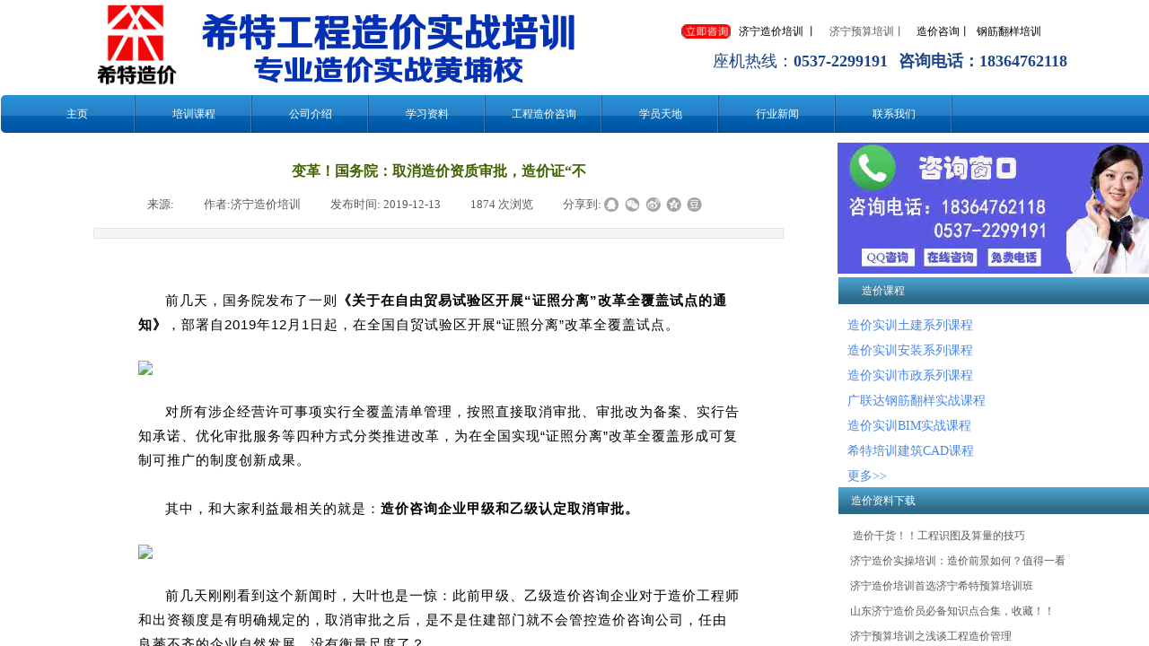

--- FILE ---
content_type: text/html; charset=utf-8
request_url: https://www.jzzj100.com/page165.html?article_id=43
body_size: 14749
content:
<!DOCTYPE html PUBLIC "-//W3C//DTD XHTML 1.0 Transitional//EN" "http://www.w3.org/TR/xhtml1/DTD/xhtml1-transitional.dtd">
<html xmlns="http://www.w3.org/1999/xhtml" lang="zh-Hans" >
	<head>
		<meta http-equiv="X-UA-Compatible" content="IE=Edge,chrome=1" />
	<meta name="viewport" content="width=1300" />	<meta http-equiv="Content-Type" content="text/html; charset=utf-8" />
		<meta name="format-detection" content="telephone=no" />
	     <meta http-equiv="Cache-Control" content="no-transform"/> 
     <meta http-equiv="Cache-Control" content="no-siteapp"/>
	<title>变革！国务院：取消造价资质审批，造价证“不</title>
	<meta name="keywords"  content="济宁广联达培训济宁造价培训济宁预算培训班" />
	<meta name="description" content="济宁唯一的广联达工程预算实战培训机构，短期培训等于三年自己摸索；培训课程主要包括广联达造价实操培训，土建安装市政预算培训，BIM实操培训，钢筋翻样培训，建筑CAD培训、PKPM培训班,全过程造价实战培训，建筑工程预算培训，胜通造价培训等，全项目实训模式,工程全过程造价实战培训，是工程造价学习的绝佳培训基地，是预算员的黄埔军校，【短期培训等于三年自己摸索】学员学成后能独立工作。" />
    
                
		<meta property="og:image" content="https://pmoff1a0a-pic1.ysjianzhan.cn/upload/bitbug_favicon1_cr5t.ico">
		<link rel="shortcut icon" href="https://pmoff1a0a-pic1.ysjianzhan.cn/upload/bitbug_favicon1_cr5t.ico" type="image/x-icon" />
	<link rel="Bookmark" href="https://pmoff1a0a-pic1.ysjianzhan.cn/upload/bitbug_favicon1_cr5t.ico" />
		

		<link href="https://static.ysjianzhan.cn/website/template/default/css/default.css?v=17534100" rel="stylesheet" type="text/css" />
<link href="https://www.jzzj100.com/template/default/css/font/font.css?v=15750090" rel="stylesheet" type="text/css" />
<link href="https://www.jzzj100.com/template/default/css/wpassword/iconfont.css?v=17496248" rel="stylesheet" type="text/css" />
<link href="https://static.ysjianzhan.cn/website/plugin/media/css/media.css?v=14077216" rel="stylesheet" type="text/css" />
<link href="https://static.ysjianzhan.cn/website/plugin/title/css/title.css?v=17083134" rel="stylesheet" type="text/css" />
<link href="https://static.ysjianzhan.cn/website/plugin/article_detail/css/article_detail.css?v=17387192" rel="stylesheet" type="text/css" />
<link href="https://static.ysjianzhan.cn/website/plugin/record/css/record.css?v=15222156" rel="stylesheet" type="text/css" />
<style type="text/css">.scroll_contain a:link{font-family:宋体,Arial;font-size:12px;font-weight:normal;font-style:normal;}
#scroll_container a:visited{font-weight:bold;font-style:normal;}
#scroll_container a:hover{color:#6d9eeb;font-weight:bold;font-style:normal;}
.prop_rotate_angle sup,.prop_rotate_angle .posblk-deg{font-size:11px; color:#CDCDCD; font-weight:normal; font-style:normal; }ins#qiao-wrap{height:0;} #qiao-wrap{display:block;}
.scart_iframebox .sctit h2{color:#eb6100;border-color:#eb6100!important;} .scart_iframebox .sctit p.curpagetxt span.cur{color:#eb6100}
</style><style>.iframebox{background-color:#eeeeee!important;background-image:none!important;}</style> 
</head>
<body  >
<input type="hidden" value="4" name="_user_level_val" />
								<script type="text/javascript" language="javascript" src="https://static.ysjianzhan.cn/website/script/??libsjq.js,jquery.custom.js,jquery.lazyload.js,jquery.rotateutility.js,lab.js,wopop_all.js,jquery.cookie.js,jquery.simplemodal.js,fullcollumn.js,objectFitPolyfill.min.js,ierotate.js,effects/velocity.js,effects/velocity.ui.js,effects/effects.js,fullpagescroll.js,common.js,heightAdapt.js?v=17573096"></script>
<script type="text/javascript" language="javascript" src="https://static.ysjianzhan.cn/website/plugin/??media/js/init.js,new_navigation/js/overall.js,new_navigation/styles/hs6/init.js,tabs_tag/js/init.js?v=17633678"></script>
	<script type="text/javascript" language="javascript">
    			var webmodel = {};
	        
    wp_pages_global_func($.extend({
        'isedit': '0',
        'islogin': '0',
        'domain': 'pmoff1a0a',
        'p_rooturl': 'https://www.jzzj100.com',
        'static_rooturl': 'https://static.ysjianzhan.cn/website',
        'interface_locale': "zh_CN",
        'dev_mode': "0",
        'getsession': ''
    }, {"phpsessionid":"","punyurl":"https:\/\/www.jzzj100.com","curr_locale":"zh_CN","mscript_name":"","converted":false}));
    
	</script>

<link href="https://www.jzzj100.com/c07a9eeecbdcd3c4031916caa5fa8016.cssx" rel="stylesheet" /><div id="page_set_css">
</div><input type="hidden" id="page_id" name="page_id" value="165" rpid="165">
<div id="scroll_container" class="scroll_contain" style="">
	    	<div id="scroll_container_bg" style="background-color:#f5f5f5;background-position:center top;background-repeat:no-repeat;background-attachment:scroll;">&nbsp;</div>
<script>
initScrollcontainerHeight();	
</script>
     <div id="overflow_canvas_container">        <div id="canvas" style=" margin: 0 auto;width:1300px;background-color:#ffffff;background-repeat:repeat-y;background-position:center bottom;height:1561px">
    <div id='layer116816DDB1978336512CC34EE53310F3' type='media'  class='cstlayer' style='left: 99px; top: 2px; width: 103px; height: 103px; position: absolute; z-index: 110; display: block; '  mid=""    deg='0'><script>
create_pc_media_set_pic('layer116816DDB1978336512CC34EE53310F3',false);
</script>
<div class="wp-media_content"  style="border-width: 0px; border-style: solid; padding: 0px; width: 102px; height: 103px; overflow: hidden;" type="0">
<div class="img_over"  style='border-width: 0px; border-color: transparent; width: 102px; height: 103px; overflow: hidden; position: relative;'>

<div class="imgloading" style="z-index:100;"> </div>
<a class="media_link" style="line-height:normal;" href="https://www.jzzj100.com"  target="_blank"  >
<img  id="wp-media-image_layer116816DDB1978336512CC34EE53310F3" onerror="set_thumb_layer116816DDB1978336512CC34EE53310F3(this);" onload="set_thumb_layer116816DDB1978336512CC34EE53310F3(this);" class="paragraph_image"  type="zoom" src="https://pmoff1a0a-pic1.ysjianzhan.cn/upload/logo3.jpg" style="width: auto; height: 103px; top: 0px; left: 0px; position: relative;;" />
</a>
</div>

</div>
<script>
(function(){
		layer_media_init_func('layer116816DDB1978336512CC34EE53310F3',{"isedit":false,"has_effects":false});
})()
</script>
</div><script>				 $('#layer116816DDB1978336512CC34EE53310F3').triggerHandler('layer_ready');</script><div id='layerB2D0DB837FEAAFFA47370B8674D307D6' type='title'  class='cstlayer' style='left: 990px; top: 4px; position: absolute; z-index: 104; width: 16px; height: 20px; '  mid=""    deg='0'><div class="wp-title_content" style="overflow-wrap: break-word; padding: 0px; border-color: transparent; border-width: 0px; height: 20px; width: 16px; display: block;"><font color="#ffffff">丨</font></div>
<script type="text/javascript">
$(function(){
	$('.wp-title_content').each(function(){
		if($(this).find('div').attr('align')=='justify'){
			$(this).find('div').css({'text-justify':'inter-ideograph','text-align':'justify'});
		}
	})	
})
</script>

</div><script>				 $('#layerB2D0DB837FEAAFFA47370B8674D307D6').triggerHandler('layer_ready');</script><div id='layer697F17DAA9F683E2851C0F43BE107795' type='media'  class='cstlayer' style='left: 212px; top: 6px; position: absolute; z-index: 100; width: 445px; height: 89px; '  mid=""    deg='0'><script>
create_pc_media_set_pic('layer697F17DAA9F683E2851C0F43BE107795',false);
</script>
<div class="wp-media_content"  style="overflow: hidden; width: 445px; height: 89px; border-width: 0px; border-style: solid; padding: 0px;" type="0">
<div class="img_over"  style='overflow: hidden; border-color: transparent; border-width: 0px; position: relative; width: 445px; height: 89px;'>

<div class="imgloading" style="z-index:100;"> </div>
<img  id="wp-media-image_layer697F17DAA9F683E2851C0F43BE107795" onerror="set_thumb_layer697F17DAA9F683E2851C0F43BE107795(this);" onload="set_thumb_layer697F17DAA9F683E2851C0F43BE107795(this);" class="paragraph_image"  type="zoom" src="https://pmoff1a0a-pic1.ysjianzhan.cn/upload/0qe0.jpg" style="width: 445px; height: auto;;" />
</div>

</div>
<script>
(function(){
		layer_media_init_func('layer697F17DAA9F683E2851C0F43BE107795',{"isedit":false,"has_effects":false});
})()
</script>
</div><script>				 $('#layer697F17DAA9F683E2851C0F43BE107795').triggerHandler('layer_ready');</script><div id='layer918D87C0D7B6CC69BA10F60F49B5287D' type='title'  class='cstlayer' style='left: 823px; top: 27px; position: absolute; z-index: 112; width: 101px; height: 21px; display: block; '  mid=""    deg='0'><div class="wp-title_content" style="overflow-wrap: break-word; padding: 0px; border-color: transparent; border-width: 0px; height: 20px; width: 100px; display: block;"><a href="https://www.jzzj100.com/page154.html"><font color="#000000"><span style="color:#000000;">济宁造价培训 丨</span></font><span style="color:#000000;">​</span>​</a></div>

</div><script>				 $('#layer918D87C0D7B6CC69BA10F60F49B5287D').triggerHandler('layer_ready');</script><div id='layerB6435238ACA5EED2FA77DFDD4B929E5F' type='media'  class='cstlayer' style='left: 759px; top: 27px; position: absolute; z-index: 113; width: 55.8049px; height: 16px; display: block; '  mid=""    deg='0'><script>
create_pc_media_set_pic('layerB6435238ACA5EED2FA77DFDD4B929E5F',false);
</script>
<div class="wp-media_content"  style="overflow: hidden; width: 55px; height: 16px; border-width: 0px; border-style: solid; padding: 0px;" type="0">
<div class="img_over"  style='overflow: hidden; border-color: transparent; border-width: 0px; position: relative; width: 55px; height: 16px;'>

<div class="imgloading" style="z-index:100;"> </div>
<a class="media_link" style="line-height:normal;" href="http://wpa.qq.com/msgrd?v=3&uin=1004893107&site=qq&Menu=yes"  target="_blank"  >
<img  id="wp-media-image_layerB6435238ACA5EED2FA77DFDD4B929E5F" onerror="set_thumb_layerB6435238ACA5EED2FA77DFDD4B929E5F(this);" onload="set_thumb_layerB6435238ACA5EED2FA77DFDD4B929E5F(this);" class="paragraph_image"  type="zoom" src="https://pmoff1a0a-pic1.ysjianzhan.cn/upload/zsjz.gif" style="width: 57px; height: auto;;" />
</a>
</div>

</div>
<script>
(function(){
		layer_media_init_func('layerB6435238ACA5EED2FA77DFDD4B929E5F',{"isedit":false,"has_effects":false});
})()
</script>
</div><script>				 $('#layerB6435238ACA5EED2FA77DFDD4B929E5F').triggerHandler('layer_ready');</script><div id='layerC442A127EB891F44E79A9BDF0925B015' type='title'  class='cstlayer' style='left: 924px; top: 27px; position: absolute; z-index: 112; width: 102px; height: 20px; transform: rotate(0deg); transform-origin: 0px 0px; display: block; '  mid=""    deg='0'><div class="wp-title_content" style="overflow-wrap: break-word; padding: 0px; border-color: transparent; border-width: 0px; height: 19px; width: 101px; display: block;"><span style="color:#000000;"><a href="https://www.jzzj100.com/page165.html?article_id=57"  target="_blank">济宁预算培训丨</a></span></div>

</div><script>				 $('#layerC442A127EB891F44E79A9BDF0925B015').triggerHandler('layer_ready');</script><div id='layer1A22EC57C2E246BD126AD64AE145F183' type='title'  class='cstlayer' style='left: 1021px; top: 27px; position: absolute; z-index: 109; width: 76px; height: 20px; display: block; '  mid=""    deg='0'><div class="wp-title_content" style="overflow-wrap: break-word; padding: 0px; border-color: transparent; border-width: 0px; height: 20px; width: 76px; display: block;"><a href="https://www.jzzj100.com/1.html"><span style="color:#000000;">造价咨询丨</span>​</a></div>

</div><script>				 $('#layer1A22EC57C2E246BD126AD64AE145F183').triggerHandler('layer_ready');</script><div id='layer625B6BEAF321F58D18A85D4168F85311' type='title'  class='cstlayer' style='left: 1088px; top: 27px; position: absolute; z-index: 110; width: 83px; height: 20px; display: block; '  mid=""    deg='0'><div class="wp-title_content" style="overflow-wrap: break-word; padding: 0px; border-color: transparent; border-width: 0px; height: 20px; width: 83px; display: block;"><a href="https://www.jzzj100.com/page165.html?article_id=60"><span style="color:#000000;">钢筋翻样培训</span></a></div>

</div><script>				 $('#layer625B6BEAF321F58D18A85D4168F85311').triggerHandler('layer_ready');</script><div id='layer75949E1E62ECBB422EB54A17475847E2' type='title'  class='cstlayer' style='left: 716px; top: 48px; position: absolute; z-index: 111; width: 551px; height: 31px; display: block; '  mid=""    deg='0'><div class="wp-title_content" style="overflow-wrap: break-word; padding: 0px; border-color: transparent; border-width: 0px; height: 31px; width: 551px; display: block;"><p style="line-height: 17.92px; text-align: center;"><span style="line-height: 35px; font-family: SimSun; font-size: 25px; color: rgb(7, 55, 99);"><span style="line-height: 25.2px; font-size: 18px; color: rgb(28, 69, 135);">座机热线：</span><a href="https://www.jzzj100.com/page152.html"><span style="line-height: 25.2px; letter-spacing: 0px; font-size: 18px; color: rgb(28, 69, 135); font-family: NSimSun;"><strong>0537-2299191</strong></span></a>&nbsp;&nbsp;</span><strong style="color: rgb(0, 0, 255); font-family: NSimSun; font-size: 20px;"><span style="line-height: 25.2px; font-size: 18px; color: rgb(28, 69, 135);">咨询电话：</span></strong><strong style="letter-spacing: 0px; color: rgb(0, 0, 255); font-family: NSimSun; font-size: 20px;"><span style="line-height: 25.2px; font-size: 18px; color: rgb(28, 69, 135);">18364762118</span></strong></p></div>

</div><script>				 $('#layer75949E1E62ECBB422EB54A17475847E2').triggerHandler('layer_ready');</script><div id='layer9720BE5AB2E1A65DFE1B4E96DFF67B32' type='new_navigation'  class='cstlayer' style='left: 1px; top: 106px; width: 1299px; height: 38.104px; display: block; position: absolute; z-index: 101; '  mid=""    deg='0'><div class="wp-new_navigation_content" style="padding: 0px; border: 0px solid transparent; width: 1299px; display: block; overflow: visible; height: auto;;display:block;overflow:hidden;height:0px;" type="0">
<script type="text/javascript"> 
		
	</script>
<div skin="hs6" class="nav1 menu_hs6" ishorizon="1" colorstyle="blue" direction="0" more="More" moreshow="0" morecolor="lightskyblue" hover="1" hover_scr="0" submethod="0" umenu="0" dmenu="0" sethomeurl="https://www.jzzj100.com/page168.html" smcenter="0">
		<ul id="nav_layer9720BE5AB2E1A65DFE1B4E96DFF67B32" class="navigation"  style="width:auto;"  >
		<li style="z-index:2;"  class="wp_subtop"  pid="168" ><a  class="  "  href="https://www.jzzj100.com">主页</a></li><li style="z-index:2;"  class="wp_subtop"  pid="154" ><a  class="  "  href="https://www.jzzj100.com/page154.html">培训课程</a></li><li style="z-index:2;"  class="wp_subtop"  pid="155" ><a  class="  "  href="https://www.jzzj100.com/page155.html">公司介绍</a></li><li style="z-index:2;"  class="wp_subtop"  pid="153" ><a  class="  "  href="https://www.jzzj100.com/page153.html">学习资料</a></li><li style="z-index:2;"  class="wp_subtop"  pid="169" ><a  class="  "  href="https://www.jzzj100.com/1.html">工程造价咨询</a></li><li style="z-index:2;"  class="wp_subtop"  pid="190" ><a  class="  "  href="https://www.jzzj100.com/page190.html">学员天地</a></li><li style="z-index:2;"  class="wp_subtop"  pid="164" ><a  class="  "  href="https://www.jzzj100.com/page164.html">行业新闻</a></li><li style="z-index:2;"  class="wp_subtop"  pid="152" ><a  class="  "  href="https://www.jzzj100.com/page152.html">联系我们</a></li>	</ul>
</div>

<script type="text/javascript"> 
				$("#layer9720BE5AB2E1A65DFE1B4E96DFF67B32").data("datasty_", '@charset "utf-8";  #nav_layer9720BE5AB2E1A65DFE1B4E96DFF67B32,#nav_layer9720BE5AB2E1A65DFE1B4E96DFF67B32 ul,#nav_layer9720BE5AB2E1A65DFE1B4E96DFF67B32 li{list-style-type:none; margin:0px; padding:0px; border:thin none;}  #nav_layer9720BE5AB2E1A65DFE1B4E96DFF67B32 { position:relative;padding-left:20px;background-image:url(https://static.ysjianzhan.cn/website/plugin/new_navigation/styles/hs6/menu6_bg.jpg);background-repeat:repeat;background-position:top left;background-color:transparent;height:42px;-moz-border-radius:5px; -webkit-border-radius:5px; border-radius:5px;behavior: url(script/pie.htc);}  #nav_layer9720BE5AB2E1A65DFE1B4E96DFF67B32 li.wp_subtop{padding-left:5px;padding-right:5px;text-align:center;height:42px;line-height:42px;position: relative; float:left; width:120px; padding-bottom:0px;background-image:url(https://static.ysjianzhan.cn/website/plugin/new_navigation/styles/hs6/menu6_line.jpg);background-color:transparent;background-repeat:no-repeat;background-position:top right;}  #nav_layer9720BE5AB2E1A65DFE1B4E96DFF67B32 li.wp_subtop:hover{height:42px;line-height:42px;width:120px;text-align:center;background-image:url(https://static.ysjianzhan.cn/website/plugin/new_navigation/styles/hs6/menu6_hover.jpg);background-repeat:repeat-x;background-color:transparent;background-position:top left;}  #nav_layer9720BE5AB2E1A65DFE1B4E96DFF67B32 li.wp_subtop>a{white-space:nowrap;font-style:normal;font-weight:normal;font-family:arial;font-size:12px;display:block; padding:0px; color:#ffffff; text-align:center; text-decoration: none;overflow:hidden;}  #nav_layer9720BE5AB2E1A65DFE1B4E96DFF67B32 li.wp_subtop>a:hover{color:#fff; text-decoration: none;font-size:12px;font-style:normal;font-weight:normal;font-family:arial;color:#ffffff;text-align:center;}  #nav_layer9720BE5AB2E1A65DFE1B4E96DFF67B32 ul {position:absolute;left:0px;display:none; background-color:transparent;margin-left:0px;}  #nav_layer9720BE5AB2E1A65DFE1B4E96DFF67B32 ul li {padding-left:5px;padding-right:5px;text-align:center;position:relative; float: left;padding-bottom:0px;background-image:none;background-color:#fc6701;height:25px;line-height:25px;background-position:top left;background-repeat:repeat;}  #nav_layer9720BE5AB2E1A65DFE1B4E96DFF67B32 ul li:hover{text-align:center;background-image:none; background-color:#dc3200;width:120px;height:25px;line-height:25px;background-position:top left;background-repeat:repeat;}  #nav_layer9720BE5AB2E1A65DFE1B4E96DFF67B32 ul li a {text-align:center;color:#fff;font-size:12px;font-family:arial;font-style:normal;font-weight:normal;white-space:nowrap;display:block;}  #nav_layer9720BE5AB2E1A65DFE1B4E96DFF67B32 ul li a:hover{ color:#fff;font-size:12px;font-family:arial;text-align:center;font-style:normal;font-weight:normal;}  #nav_layer9720BE5AB2E1A65DFE1B4E96DFF67B32 ul ul {position: absolute; margin-left: 120px; margin-top: -25px;display: none; }');
		$("#layer9720BE5AB2E1A65DFE1B4E96DFF67B32").data("datastys_", '#nav_layer9720BE5AB2E1A65DFE1B4E96DFF67B32{background-image:url("https://static.ysjianzhan.cn/website/plugin/new_navigation/styles/hs6/colorstyle/blue/menu1_12_AgiS.jpg");}  #nav_layer9720BE5AB2E1A65DFE1B4E96DFF67B32 li.wp_subtop{background-image:url("https://static.ysjianzhan.cn/website/plugin/new_navigation/styles/hs6/colorstyle/blue/menu1_13_Ys0R.jpg");}  #nav_layer9720BE5AB2E1A65DFE1B4E96DFF67B32 li.wp_subtop:hover{background-image:url("https://static.ysjianzhan.cn/website/plugin/new_navigation/styles/hs6/colorstyle/blue/menu1_14_MfxW.jpg");}  #nav_layer9720BE5AB2E1A65DFE1B4E96DFF67B32 ul li{background-color:#0e88dd;}  #nav_layer9720BE5AB2E1A65DFE1B4E96DFF67B32 ul li:hover{background-color:#0057a5;}');
	
		</script>

<script type="text/javascript">
function wp_get_navstyle(layer_id,key){
		var navStyle = $.trim($("#"+layer_id).data(key));
		return navStyle;	
	
}	
richtxt('layer9720BE5AB2E1A65DFE1B4E96DFF67B32');
</script><script type="text/javascript">
layer_new_navigation_hs6_func({"isedit":false,"layer_id":"layer9720BE5AB2E1A65DFE1B4E96DFF67B32","menustyle":"hs6"});

</script></div>
<script type="text/javascript">
 $(function(){
	layer_new_navigation_content_func({"isedit":false,"layer_id":"layer9720BE5AB2E1A65DFE1B4E96DFF67B32","menustyle":"hs6","addopts":[]});
});
</script>

</div><script>				 $('#layer9720BE5AB2E1A65DFE1B4E96DFF67B32').triggerHandler('layer_ready');</script><div id='layer08165ABF65060A80DCE3808942B24122' type='media'  class='cstlayer' style='left: 933px; top: 159px; position: absolute; z-index: 102; width: 367px; height: 147px; '  mid=""    deg='0'><script>
create_pc_media_set_pic('layer08165ABF65060A80DCE3808942B24122',false);
</script>
<div class="wp-media_content"  style="overflow: hidden; width: 367px; height: 147px; border-width: 0px; border-style: solid; padding: 0px;" type="0">
<div class="img_over"  style='overflow: hidden; border-color: transparent; border-width: 0px; position: relative; width: 367px; height: 147px;'>

<div class="imgloading" style="z-index:100;"> </div>
<a class="media_link" style="line-height:normal;" href="http://wpa.qq.com/msgrd?v=3&uin=1004893107&site=qq&Menu=yes"  target="_blank"  >
<img  id="wp-media-image_layer08165ABF65060A80DCE3808942B24122" onerror="set_thumb_layer08165ABF65060A80DCE3808942B24122(this);" onload="set_thumb_layer08165ABF65060A80DCE3808942B24122(this);" class="paragraph_image"  type="zoom" src="https://pmoff1a0a-pic1.ysjianzhan.cn/upload/c86r.jpg" style="width: 367px; height: 147px; top: -1px; left: 0px; position: relative;;" />
</a>
</div>

</div>
<script>
(function(){
		layer_media_init_func('layer08165ABF65060A80DCE3808942B24122',{"isedit":false,"has_effects":false});
})()
</script>
</div><script>				 $('#layer08165ABF65060A80DCE3808942B24122').triggerHandler('layer_ready');</script><div id='layerB4DC595D1E16CB9A133422CD31BCA691' type='article_detail'  class='cstlayer' style='left: 104px; top: 174px; width: 769px; height: 1006px; position: absolute; z-index: 116; '  mid=""    deg='0'><div class="wp-article_detail_content" style="border-width: 0px; border-color: transparent; width: 769px; height: 1006px; overflow: hidden; border-style: solid; padding: 0px;">
<script type="text/javascript">
</script>
 
<style>
.wp-article_detail_content .artview_info{ text-align:center; margin:0 auto; padding:10px 0 15px; line-height:21px; overflow:hidden;}
.wp-article_detail_content .detail_head_title{ float:left; display:inner_block; }
.wp-article_detail_content .sourcedata{ text-align:center; margin:0 auto;  line-height:21px; }
.wp-article_detail_content .text-source-left01{ float:left; color:transparent; padding:0 15px; display:inner_block; }
.wp-article_detail_content .text-source-left02{  float:left; text-align:left;   padding-right:8px; display:inner_block;}
.wp-article_detail_content .up_arrow{ background-image:url(https://static.ysjianzhan.cn/website/plugin/tb_product_detail/styles/defaultn/images/sitestar_productdetailspage_up_arrow.png); background-repeat:no-repeat; width:11px; height:10px; display:block; float:left; background-color:#c2c2c2; margin-right:8px; margin-top:8px;}
.wp-article_detail_content .down_arrow{ background-image:url(https://static.ysjianzhan.cn/website/plugin/tb_product_detail/styles/defaultn/images/sitestar_productdetailspage_down_arrow.png); background-repeat:no-repeat; width:11px; height:10px; display:block; float:left; background-color:#C2C2C2; margin-right:8px; margin-top:8px;}
.wp-article_detail_content .down_arrow_textover{ color:#048bcd;}
.wp-article_detail_content .up_arrow_textover{ color:#727272;}
.wp-article_detail_content .shareshow{ display:block; }
.wp-article_detail_content .artview_content .artview_detail img:not([width]){max-width:100%;}
</style>
	<div class="artdetail_title" style="display:block;font-family:SimSun;font-size:16px;color:#426100;font-weight:bold;text-decoration:none;">变革！国务院：取消造价资质审批，造价证“不</div>

	
	<div class="artview_info" style="display:block;font-family:SimSun;font-size:13px;color:#5A5A5A;font-weight:normal;text-decoration:none;">
		<div class="sourcedata">
	<span class="detail_head_title org_txt_span"><span class="org_txt">来源:</span></span>
	<span class="text-source-left01">|</span>
	<span class="detail_head_title aut_txt_span"><span class="aut_txt">作者:</span>济宁造价培训</span>
	<span class="text-source-left01">|</span>
	<span class="detail_head_title pub_txt_span"><span class="pub_txt">发布时间: </span>2019-12-13</span>
	<span class="text-source-left01">|</span>
	<span class="detail_head_title times_txt_span">1874 <span class="times_txt">次浏览</span></span>

<style>
.wp-article_detail_content .bdsharebuttonbox a{ margin:3px;}
.wp-article_detail_content .editshaimg{ margin:3px;}
.bdsharebuttonbox.bshare-custom a.wpshare-sinaminiblog {    background: url("https://static.ysjianzhan.cn/website/plugin/article_detail/view/images/sha_tsinaa.png");}
.bdsharebuttonbox.bshare-custom a.wpshare-sinaminiblog:hover {     background-image: url("https://static.ysjianzhan.cn/website/plugin/article_detail/view/images/sha_tsina.png");}
.bdsharebuttonbox.bshare-custom a.wpshare-qqim {    background-image: url("https://static.ysjianzhan.cn/website/plugin/article_detail/view/images/sha_sqqa.png");}
.bdsharebuttonbox.bshare-custom a.wpshare-qqim:hover {     background-image: url("https://static.ysjianzhan.cn/website/plugin/article_detail/view/images/sha_sqq.png");}
.bdsharebuttonbox.bshare-custom a.wpshare-weixin {    background-image: url("https://static.ysjianzhan.cn/website/plugin/article_detail/view/images/sha_weixina.png");}
.bdsharebuttonbox.bshare-custom a.wpshare-weixin:hover {     background-image: url("https://static.ysjianzhan.cn/website/plugin/article_detail/view/images/sha_weixin.png");}
.bdsharebuttonbox.bshare-custom a.wpshare-twitter {    background-image: url("https://static.ysjianzhan.cn/website/plugin/article_detail/view/images/sha_twittera.png");}
.bdsharebuttonbox.bshare-custom a.wpshare-twitter:hover {     background-image: url("https://static.ysjianzhan.cn/website/plugin/article_detail/view/images/sha_twitter.png");}
.bdsharebuttonbox.bshare-custom a.wpshare-facebook {    background-image: url("https://static.ysjianzhan.cn/website/plugin/article_detail/view/images/sha_facebooka.png");}
.bdsharebuttonbox.bshare-custom a.wpshare-facebook:hover {     background-image: url("https://static.ysjianzhan.cn/website/plugin/article_detail/view/images/sha_facebook.png");}

.bdsharebuttonbox a.bds_tqq_a {    background-image: url("https://static.ysjianzhan.cn/website/plugin/article_detail/view/images/sha_tqqa.png");}
.bdsharebuttonbox a.bds_tqq_a:hover {     background-image: url("https://static.ysjianzhan.cn/website/plugin/article_detail/view/images/sha_tqq.png");}
.bdsharebuttonbox.bshare-custom a.wpshare-qzone {    background: url("https://static.ysjianzhan.cn/website/plugin/article_detail/view/images/sha_qzonea.png");}
.bdsharebuttonbox.bshare-custom a.wpshare-qzone:hover {     background-image: url("https://static.ysjianzhan.cn/website/plugin/article_detail/view/images/sha_qzone.png");}
.bdsharebuttonbox a.bds_bdhome_a {    background-image: url("https://static.ysjianzhan.cn/website/plugin/article_detail/view/images/sha_bdhomea.png");}
.bdsharebuttonbox a.bds_bdhome_a:hover {     background-image: url("https://static.ysjianzhan.cn/website/plugin/article_detail/view/images/sha_bdhome.png");}

.bdsharebuttonbox.bshare-custom a.bshare-douban {    background: url("https://static.ysjianzhan.cn/website/plugin/article_detail/view/images/sha_doubana.png");}
.bdsharebuttonbox.bshare-custom a.bshare-douban:hover {     background-image: url("https://static.ysjianzhan.cn/website/plugin/article_detail/view/images/sha_douban.png");}
.bdsharebuttonbox a.bds_kaixin001_a {    background-image: url("https://static.ysjianzhan.cn/website/plugin/article_detail/view/images/sha_kaixin001a.png");}
.bdsharebuttonbox a.bds_kaixin001_a:hover {     background-image: url("https://static.ysjianzhan.cn/website/plugin/article_detail/view/images/sha_kaixin001.png");}
.wp-article_detail_content .bdsharebuttonbox img{float:left;}
.shareshow a{display: block;height:16px;padding-left:17px; width:auto;background-repeat: no-repeat;float:left;}
</style>
	<span class="text-source-left01 shareshow">|</span>
	 <span class="detail_head_title shareshow">分享到: </span>
	 <div class="bdsharebuttonbox shareshow bshare-custom">
		<a href="#" class="wpshare-qqim" data-cmd="sqq"></a><a href="#" class="wpshare-weixin" data-cmd="weixin"></a><a href="#" class="wpshare-sinaminiblog" data-cmd="tsina"></a><a href="#" class="wpshare-qzone" data-cmd="qzone"></a><a href="#" class="bshare-douban" data-cmd="douban"></a>
	</div>
	        <script>
			;(function(){
				var title="\u53d8\u9769\uff01\u56fd\u52a1\u9662\uff1a\u53d6\u6d88\u9020\u4ef7\u8d44\u8d28\u5ba1\u6279\uff0c\u9020\u4ef7\u8bc1\u201c\u4e0d";
				var cur_url=location.href;
				$('#layerB4DC595D1E16CB9A133422CD31BCA691 .wpshare-sinaminiblog').unbind('click').click(function(e){
					e.preventDefault();
					var url="https://service.weibo.com/share/share.php?url="+encodeURIComponent(cur_url)+"&title="+encodeURIComponent(title)+"&content=utf-8";
					window.open(url,"","height=600,width=800,top=100,left=100,screenX=100,screenY=100,scrollbars=yes,resizable=yes");
				});
				$('#layerB4DC595D1E16CB9A133422CD31BCA691 .wpshare-qzone').unbind('click').click(function(e){
					e.preventDefault();
					var url="https://sns.qzone.qq.com/cgi-bin/qzshare/cgi_qzshare_onekey?url="+encodeURIComponent(cur_url)+"&title="+encodeURIComponent(title)+"&desc=&summary=";
					window.open(url,"","height=600,width=800,top=100,left=100,screenX=100,screenY=100,scrollbars=yes,resizable=yes");
				});
                $('#layerB4DC595D1E16CB9A133422CD31BCA691 .wpshare-twitter').unbind('click').click(function(e){
					e.preventDefault();
					var url="http://twitter.com/share?url=" + encodeURIComponent(cur_url) + "&text=" + encodeURIComponent(title) + "&display=popup&ref=plugin&src=share_button";
					window.open(url,"","height=600,width=800,top=100,left=100,screenX=100,screenY=100,scrollbars=yes,resizable=yes");
				});
                $('#layerB4DC595D1E16CB9A133422CD31BCA691 .wpshare-facebook').unbind('click').click(function(e){
					e.preventDefault();
					var url="https://m.facebook.com/sharer/sharer.php?u=" + encodeURIComponent(cur_url) + "&description=&title=" + encodeURIComponent(title) + "&display=popup&ref=plugin&src=share_button";
					window.open(url,"","height=600,width=800,top=100,left=100,screenX=100,screenY=100,scrollbars=yes,resizable=yes");
				});
				$('#layerB4DC595D1E16CB9A133422CD31BCA691 .wpshare-qqim').unbind('click').click(function(e){
					e.preventDefault();
					var url="https://connect.qq.com/widget/shareqq/index.html??url=" + encodeURIComponent(cur_url) + "&title=" + encodeURIComponent(title) + "";
					window.open(url,"","height=600,width=800,top=100,left=100,screenX=100,screenY=100,scrollbars=yes,resizable=yes");
				});
				$('#layerB4DC595D1E16CB9A133422CD31BCA691 .wpshare-weixin').unbind('click').click(function(e){
					if(!$('#wpshare-weixin_qrcode').length){
						var dialogel='<div id="wpshare-weixin_qrcode" class="weixin_popup" style="display: none;"><div class="weixin_popup_head"><span>分享到微信</span><a class="weixin_popup_close" href="#">×</a> </div><div class="weixin_popup_main" ><img src="" /></div></div>';
						var styleel='<style id="wpshare-weixin_css">.weixin_popup{width: 240px;background:#fff none repeat scroll 0 0;border:1px solid #d8d8d8;padding:10px;position:fixed;z-index:11001;text-align:left;font-size:12px;color:#333;top: 50%;left:50%;transform: translate(-50%, -50%);}.weixin_popup .weixin_popup_head{color:#000;font-weight:bold;height:16px;line-height:16px;position:relative;text-align:left}.weixin_popup .weixin_popup_head .weixin_popup_close{color:#999;font-size:16px;height:16px;position:absolute;right:0;text-decoration:none;top:0;width:16px}.weixin_popup .weixin_popup_main{TEXT-ALIGN:center;padding-top:10px;padding-bottom:10px}.weixin_popup .weixin_popup_foot{color:#666;line-height:22px;text-align:left}.weixin_popup img{width:202px;}</style>';
						$('body').prepend(styleel);
						$('body').prepend(dialogel);
						$('#wpshare-weixin_qrcode .weixin_popup_close').click(function(){
							$('#wpshare-weixin_qrcode').hide();
						})
						var showonce=false;
						$('#wpshare-weixin_qrcode img').load(function(){
							if(showonce) return;
							$('#wpshare-weixin_qrcode').show();
							showonce=true;
						})
						setTimeout(function(){if(showonce){return;}$('#wpshare-weixin_qrcode').show();showonce=true;},3000);
						$('#wpshare-weixin_qrcode img').prop('src','https://static.ysjianzhan.cn/website/qr/index.php?url='+encodeURIComponent(cur_url));
					}else{
						$('#wpshare-weixin_qrcode').show();
					}
					
				});
			})();
        </script>
    		</div>
	</div>
		<div class="artview_intro" style="display:block;font-family:SimSun;font-size:13px;color:#868686;font-weight:normal;text-decoration:none;line-height:12px;background:#F5F5F5;border-style:solid solid solid solid;border-color:#E5E5E5 #E5E5E5 #E5E5E5 #E5E5E5;border-width:1px 1px 1px 1px;">
		</div>
	
	<div class="artview_content" style="display:block;font-family:NSimSun;font-size:21px;color:#000000;font-weight:normal;text-decoration:none;">

		<div class="artview_detail" setsid="article43">
			<div style="padding: 0px; margin: 10px auto; width: 670px; line-height: 27px; font-size: 15px; overflow: hidden; font-family: Tahoma, Arial, sans-serif, 宋体; white-space: normal; background-color: rgb(255, 255, 255);">
	<p style="padding: 0px; margin-top: 0px; margin-bottom: 0px; text-indent: 2em; letter-spacing: 1px; max-width: 100%; clear: both; min-height: 1em; box-sizing: border-box !important;">
		<br />
	</p>
	<p style="padding: 0px; margin-top: 0px; margin-bottom: 0px; text-indent: 2em; letter-spacing: 1px; max-width: 100%; clear: both; min-height: 1em; box-sizing: border-box !important;">
		前几天，国务院发布了一则<strong style="padding: 0px; margin: 0px; max-width: 100%; box-sizing: border-box !important; word-wrap: break-word !important;">《关于在自由贸易试验区开展“证照分离”改革全覆盖试点的通知》</strong>，部署自2019年12月1日起，在全国自贸试验区开展“证照分离”改革全覆盖试点。
	</p>
	<p style="padding: 0px; margin-top: 0px; margin-bottom: 0px; text-indent: 2em; letter-spacing: 1px; max-width: 100%; clear: both; min-height: 1em; box-sizing: border-box !important;">
		<br />
	</p>
<img src="http://www.sdyzyw.com/uploads/allimg/191125/1-1911250RFM30.jpg" style="padding: 0px; margin: 0px; border-width: medium; border-style: none; font-family: Arial, 宋体; font-size: 12px; max-width: 100%; vertical-align: middle; box-sizing: border-box !important; overflow-wrap: break-word !important; visibility: visible !important;" /> 
	<p style="padding: 0px; margin-top: 0px; margin-bottom: 0px; text-indent: 2em; letter-spacing: 1px; max-width: 100%; clear: both; min-height: 1em; box-sizing: border-box !important;">
		<br />
	</p>
	<p style="padding: 0px; margin-top: 0px; margin-bottom: 0px; text-indent: 2em; letter-spacing: 1px; max-width: 100%; clear: both; min-height: 1em; box-sizing: border-box !important;">
		对所有涉企经营许可事项实行全覆盖清单管理，按照直接取消审批、审批改为备案、实行告知承诺、优化审批服务等四种方式分类推进改革，为在全国实现“证照分离”改革全覆盖形成可复制可推广的制度创新成果。
	</p>
	<p style="padding: 0px; margin-top: 0px; margin-bottom: 0px; text-indent: 2em; letter-spacing: 1px; max-width: 100%; clear: both; min-height: 1em; box-sizing: border-box !important;">
		<br />
	</p>
	<p style="padding: 0px; margin-top: 0px; margin-bottom: 0px; text-indent: 2em; letter-spacing: 1px; max-width: 100%; clear: both; min-height: 1em; box-sizing: border-box !important;">
		其中，和大家利益最相关的就是：<strong style="padding: 0px; margin: 0px; max-width: 100%; box-sizing: border-box !important; word-wrap: break-word !important;">造价咨询企业甲级和乙级认定取消审批。</strong> 
	</p>
	<p style="padding: 0px; margin-top: 0px; margin-bottom: 0px; text-indent: 2em; letter-spacing: 1px; max-width: 100%; clear: both; min-height: 1em; box-sizing: border-box !important;">
		<br />
	</p>
<img src="http://www.sdyzyw.com/uploads/allimg/191125/1-1911250RR54J.jpg" style="padding: 0px; margin: 0px; border-width: medium; border-style: none; font-family: Arial, 宋体; font-size: 12px; max-width: 100%; vertical-align: middle; box-sizing: border-box !important; overflow-wrap: break-word !important; visibility: visible !important;" /> 
	<p style="padding: 0px; margin-top: 0px; margin-bottom: 0px; text-indent: 2em; letter-spacing: 1px; max-width: 100%; clear: both; min-height: 1em; box-sizing: border-box !important;">
		<br />
	</p>
	<p style="padding: 0px; margin-top: 0px; margin-bottom: 0px; text-indent: 2em; letter-spacing: 1px; max-width: 100%; clear: both; min-height: 1em; box-sizing: border-box !important;">
		前几天刚刚看到这个新闻时，大叶也是一惊：此前甲级、乙级造价咨询企业对于造价工程师和出资额度是有明确规定的，取消审批之后，是不是住建部门就不会管控造价咨询公司，任由良莠不齐的企业自然发展，没有衡量尺度了？
	</p>
	<p style="padding: 0px; margin-top: 0px; margin-bottom: 0px; text-indent: 2em; letter-spacing: 1px; max-width: 100%; clear: both; min-height: 1em; box-sizing: border-box !important;">
		<br />
	</p>
	<p style="padding: 0px; margin-top: 0px; margin-bottom: 0px; text-indent: 2em; letter-spacing: 1px; max-width: 100%; clear: both; min-height: 1em; box-sizing: border-box !important;">
		有的小伙伴肯定会想：<strong style="padding: 0px; margin: 0px; max-width: 100%; box-sizing: border-box !important; word-wrap: break-word !important;">那考造价有什么意义呢？</strong>毕竟企业拿项目不再需要审批资质，对造价工程师的需求也不再是硬性规定了，我只要会造价就行了。
	</p>
	<p style="padding: 0px; margin-top: 0px; margin-bottom: 0px; text-indent: 2em; letter-spacing: 1px; max-width: 100%; clear: both; min-height: 1em; box-sizing: border-box !important;">
		<br />
	</p>
	<p style="padding: 0px; margin-top: 0px; margin-bottom: 0px; text-indent: 2em; letter-spacing: 1px; max-width: 100%; clear: both; min-height: 1em; box-sizing: border-box !important;">
		但大叶要告诉大家，<strong style="padding: 0px; margin: 0px; max-width: 100%; box-sizing: border-box !important; word-wrap: break-word !important;"><span style="padding: 0px; margin: 0px; max-width: 100%; color: rgb(197, 19, 19); box-sizing: border-box !important; word-wrap: break-word !important;">取消审批绝对不等于造价工程师证书“降值”、“不值得考”。相反，市场监管会更严格，造价证对个人能力的体现也会更明确。</span></strong> 
	</p>
	<p style="padding: 0px; margin-top: 0px; margin-bottom: 0px; text-indent: 2em; letter-spacing: 1px; max-width: 100%; clear: both; min-height: 1em; box-sizing: border-box !important;">
		<br />
	</p>
	<p style="padding: 0px; margin-top: 0px; margin-bottom: 0px; text-indent: 2em; letter-spacing: 1px; max-width: 100%; clear: both; min-height: 1em; box-sizing: border-box !important;">
		为什么这么说？往下接着看：
	</p>
	<p style="padding: 0px; margin-top: 0px; margin-bottom: 0px; text-indent: 2em; letter-spacing: 1px; max-width: 100%; clear: both; min-height: 1em; box-sizing: border-box !important;">
		<br />
	</p>
	<p style="padding: 0px; margin-top: 0px; margin-bottom: 0px; text-indent: 2em; letter-spacing: 1px; max-width: 100%; clear: both; min-height: 1em; box-sizing: border-box !important;">
		<strong style="padding: 0px; margin: 0px; max-width: 100%; box-sizing: border-box !important; word-wrap: break-word !important;">一、取消审批后，对企业的监管可能更严格。</strong> 
	</p>
&nbsp;
	<p style="padding: 0px; margin-top: 0px; margin-bottom: 0px; text-indent: 2em; letter-spacing: 1px; max-width: 100%; clear: both; min-height: 1em; box-sizing: border-box !important;">
		<br />
	</p>
	<p style="padding: 0px; margin-top: 0px; margin-bottom: 0px; text-indent: 2em; letter-spacing: 1px; max-width: 100%; clear: both; min-height: 1em; box-sizing: border-box !important;">
		可能心急的小伙伴没有看到，在《关于在自由贸易试验区开展“证照分离”改革全覆盖试点的通知》中还有这么一段话：
	</p>
	<p style="padding: 0px; margin-top: 0px; margin-bottom: 0px; text-indent: 2em; letter-spacing: 1px; max-width: 100%; clear: both; min-height: 1em; box-sizing: border-box !important;">
		<br />
	</p>
	<p style="padding: 0px; margin-top: 0px; margin-bottom: 0px; text-indent: 2em; letter-spacing: 1px; max-width: 100%; clear: both; min-height: 1em; box-sizing: border-box !important;">
		取消审批后，企业持有营业执照即可开展经营。市场监管部门要及时将相关企业设立、变更登记信息通过政务信息共享平台推送至有关主管部门，<strong style="padding: 0px; margin: 0px; max-width: 100%; box-sizing: border-box !important; word-wrap: break-word !important;">有关主管部门及时将相关企业纳入监管范围，依法实施事中事后监管。</strong> 
	</p>
	<p style="padding: 0px; margin-top: 0px; margin-bottom: 0px; text-indent: 2em; letter-spacing: 1px; max-width: 100%; clear: both; min-height: 1em; box-sizing: border-box !important;">
		<br />
	</p>
	<p style="padding: 0px; margin-top: 0px; margin-bottom: 0px; text-indent: 2em; letter-spacing: 1px; max-width: 100%; clear: both; min-height: 1em; box-sizing: border-box !important;">
		<span style="padding: 0px; margin: 0px; max-width: 100%; color: rgb(197, 19, 19); box-sizing: border-box !important; word-wrap: break-word !important;"><strong style="padding: 0px; margin: 0px; max-width: 100%; box-sizing: border-box !important; word-wrap: break-word !important;">事后监管是什么样的监管方式？</strong></span> 
	</p>
	<p style="padding: 0px; margin-top: 0px; margin-bottom: 0px; text-indent: 2em; letter-spacing: 1px; max-width: 100%; clear: both; min-height: 1em; box-sizing: border-box !important;">
		<br />
	</p>
	<p style="padding: 0px; margin-top: 0px; margin-bottom: 0px; text-indent: 2em; letter-spacing: 1px; max-width: 100%; clear: both; min-height: 1em; box-sizing: border-box !important;">
		大叶猜测，可能与此前住建部展开的<strong style="padding: 0px; margin: 0px; max-width: 100%; box-sizing: border-box !important; word-wrap: break-word !important;">“双随机一公开”</strong>抽查行动差不多。据山西省住建厅在11月14日发布的《关于公布&lt;随机抽查事项清单&gt;的公告（第23号）》来看，明确规定了对造价咨询企业和注册造价工程师的检查规则：
	</p>
	<p style="padding: 0px; margin-top: 0px; margin-bottom: 0px; text-indent: 2em; letter-spacing: 1px; max-width: 100%; clear: both; min-height: 1em; box-sizing: border-box !important;">
		<br />
	</p>
<img src="http://www.sdyzyw.com/uploads/allimg/191125/1-1911250RS6107.jpg" style="padding: 0px; margin: 0px; border-width: medium; border-style: none; font-family: Arial, 宋体; font-size: 12px; max-width: 100%; vertical-align: middle; box-sizing: border-box !important; overflow-wrap: break-word !important; visibility: visible !important;" /><img src="http://www.sdyzyw.com/uploads/allimg/191125/1-1911250R931555.jpg" style="padding: 0px; margin: 0px; border-width: medium; border-style: none; font-family: Arial, 宋体; font-size: 12px; max-width: 100%; vertical-align: middle; box-sizing: border-box !important; overflow-wrap: break-word !important; visibility: visible !important;" /> 
	<p style="padding: 0px; margin-top: 0px; margin-bottom: 0px; text-indent: 2em; letter-spacing: 1px; max-width: 100%; clear: both; min-height: 1em; box-sizing: border-box !important;">
		<br />
	</p>
	<p style="padding: 0px; margin-top: 0px; margin-bottom: 0px; text-indent: 2em; letter-spacing: 1px; max-width: 100%; clear: both; min-height: 1em; box-sizing: border-box !important;">
		检查不过的企业，<strong style="padding: 0px; margin: 0px; max-width: 100%; box-sizing: border-box !important; word-wrap: break-word !important;">轻则自查3个月，重则取消造价资质</strong>。其实，<span style="padding: 0px; margin: 0px; max-width: 100%; color: rgb(197, 19, 19); box-sizing: border-box !important; word-wrap: break-word !important;"><strong style="padding: 0px; margin: 0px; max-width: 100%; box-sizing: border-box !important; word-wrap: break-word !important;">“证照分离”制度，类似于今年刚刚实行的“告知承诺制”制度，在市场上建立一套诚信机制，违者直接进入“诚信库”，取消参与市场的资格。</strong></span> 
	</p>
	<p style="padding: 0px; margin-top: 0px; margin-bottom: 0px; text-indent: 2em; letter-spacing: 1px; max-width: 100%; clear: both; min-height: 1em; box-sizing: border-box !important;">
		<br />
	</p>
	<p style="padding: 0px; margin-top: 0px; margin-bottom: 0px; text-indent: 2em; letter-spacing: 1px; max-width: 100%; clear: both; min-height: 1em; box-sizing: border-box !important;">
		与之前的审查资质来看，抽查明显要更加灵活，更严格。这是市场提高效率的必然趋势，虽然有些人会担心这样会造成“秩序混乱”，<strong style="padding: 0px; margin: 0px; max-width: 100%; box-sizing: border-box !important; word-wrap: break-word !important;">但造价咨询企业和相关市场已经足够成熟，在有力的监管制度下，市场还是会朝着良好有序的方向发展。</strong> 
	</p>
	<p style="padding: 0px; margin-top: 0px; margin-bottom: 0px; text-indent: 2em; letter-spacing: 1px; max-width: 100%; clear: both; min-height: 1em; box-sizing: border-box !important;">
		<br />
	</p>
	<p style="padding: 0px; margin-top: 0px; margin-bottom: 0px; text-indent: 2em; letter-spacing: 1px; max-width: 100%; clear: both; min-height: 1em; box-sizing: border-box !important;">
		<strong style="padding: 0px; margin: 0px; max-width: 100%; box-sizing: border-box !important; word-wrap: break-word !important;">二、取消审批后，造价证可能反而更吃香</strong> 
	</p>
&nbsp;
	<p style="padding: 0px; margin-top: 0px; margin-bottom: 0px; text-indent: 2em; letter-spacing: 1px; max-width: 100%; clear: both; min-height: 1em; box-sizing: border-box !important;">
		<br />
	</p>
<img src="http://www.sdyzyw.com/uploads/allimg/191125/1-1911250R942Q6.jpg" style="padding: 0px; margin: 0px; border-width: medium; border-style: none; font-family: Arial, 宋体; font-size: 12px; max-width: 100%; vertical-align: middle; box-sizing: border-box !important; overflow-wrap: break-word !important; visibility: visible !important;" /> 
	<p style="padding: 0px; margin-top: 0px; margin-bottom: 0px; text-indent: 2em; letter-spacing: 1px; max-width: 100%; clear: both; min-height: 1em; box-sizing: border-box !important;">
		<br />
	</p>
	<p style="padding: 0px; margin-top: 0px; margin-bottom: 0px; text-indent: 2em; letter-spacing: 1px; max-width: 100%; clear: both; min-height: 1em; box-sizing: border-box !important;">
		<strong style="padding: 0px; margin: 0px; max-width: 100%; box-sizing: border-box !important; word-wrap: break-word !important;">对于从事造价行业的人来说</strong>，造价证是入门级别的证书，同时也是职业晋升的敲门砖。<strong style="padding: 0px; margin: 0px; max-width: 100%; box-sizing: border-box !important; word-wrap: break-word !important;">对于其它建工行业从业者来说</strong>，考下造价证，<strong style="padding: 0px; margin: 0px; max-width: 100%; box-sizing: border-box !important; word-wrap: break-word !important;">无异于为自己职场多一层保障，也多一个发展方向。</strong> 
	</p>
	<p style="padding: 0px; margin-top: 0px; margin-bottom: 0px; text-indent: 2em; letter-spacing: 1px; max-width: 100%; clear: both; min-height: 1em; box-sizing: border-box !important;">
		<br />
	</p>
	<p style="padding: 0px; margin-top: 0px; margin-bottom: 0px; text-indent: 2em; letter-spacing: 1px; max-width: 100%; clear: both; min-height: 1em; box-sizing: border-box !important;">
		就像很早之前四六级英语证书、计算机证书是大学本科毕业和研究生毕业的条件之一，但现在已经不再作要求。可进入社会后，你比其他竞争者多一个证书、多一个方向的能力，就会比其他人多一份可能。
	</p>
	<p style="padding: 0px; margin-top: 0px; margin-bottom: 0px; text-indent: 2em; letter-spacing: 1px; max-width: 100%; clear: both; min-height: 1em; box-sizing: border-box !important;">
		<br />
	</p>
	<p style="padding: 0px; margin-top: 0px; margin-bottom: 0px; text-indent: 2em; letter-spacing: 1px; max-width: 100%; clear: both; min-height: 1em; box-sizing: border-box !important;">
		在考试当道的环境下，<strong style="padding: 0px; margin: 0px; max-width: 100%; box-sizing: border-box !important; word-wrap: break-word !important;">文凭和证书或许不是唯一答案，却是目前看来最公平的解决方案，相信大家都明白这个道理。</strong> 
	</p>
	<p style="padding: 0px; margin-top: 0px; margin-bottom: 0px; text-indent: 2em; letter-spacing: 1px; max-width: 100%; clear: both; min-height: 1em; box-sizing: border-box !important;">
		<br />
	</p>
	<p style="padding: 0px; margin-top: 0px; margin-bottom: 0px; text-indent: 2em; letter-spacing: 1px; max-width: 100%; clear: both; min-height: 1em; box-sizing: border-box !important;">
		<span style="padding: 0px; margin: 0px; max-width: 100%; color: rgb(197, 19, 19); box-sizing: border-box !important; word-wrap: break-word !important;"><strong style="padding: 0px; margin: 0px; max-width: 100%; box-sizing: border-box !important; word-wrap: break-word !important;">与其在犹豫着不确定的答案，抱着侥幸心理旁观，倒不如趁早做出准备，做时间的掌控者。</strong></span>热闹人群中最先走出来、回归正常生活轨迹的人，往往就是最清醒的人。
	</p>
</div>
<p align="right" style="padding: 0px 15px 0px 0px; margin-top: 0px; margin-bottom: 0px; text-indent: 2em; letter-spacing: 1px; color: rgb(51, 51, 51); font-family: Tahoma, Arial, sans-serif, 宋体; white-space: normal; background-color: rgb(255, 255, 255); line-height: 25px; font-size: 14px;">
	责任编辑：admin
</p>              <div style="clear:both;"></div>
		</div>

	</div>
  		<div class="artview_prev_next">
		<div style="margin-top:20px;width:100%;">
		<div style="" class="prevlist">
						<a class="prev_next_link" style="display:block;float:left;" href="https://www.jzzj100.com/page165.html?article_id=44" title="山东济宁造价员必备知识点合集，收藏！！">
        <span class="up_arrow"></span>
        <span class="prev_next_text prev_txt" style="display:block;float:left;margin-right: 5px;">上一篇： </span>
				山东济宁造价员必备知......			</a>
						<div style="clear:both;"></div>
		</div>
		<div style=""  class="nextlist">
						<a class="prev_next_link" style="display:block;float:left;" href="https://www.jzzj100.com/page165.html?article_id=42" title="济宁预算培训之浅谈工程造价管理">
        <span class="down_arrow"></span>
        <span class="prev_next_text next_txt" style="display:block;float:left;margin-right: 5px;">下一篇：</span>
				济宁预算培训之浅谈工......			</a>
						<div style="clear:both;"></div>
		</div>
</div>	</div>
	</div>
<script type="text/javascript">
	$(function(){
		var layer = $('#layerB4DC595D1E16CB9A133422CD31BCA691');
 	  
	  layer.find('.prevlist,.nextlist').mouseenter(function(e){
			$(this).find('.up_arrow,.down_arrow').addClass("arrowbj");
			$(this).find('.prev_next_text,.prev_next_link').addClass("arrowfontcolor");			
			$(this).css("cursor","pointer");
		}).mouseleave(function(e){
			$(this).find('.up_arrow,.down_arrow').removeClass("arrowbj");
			$(this).find('.prev_next_text,.prev_next_link').removeClass("arrowfontcolor");
		});	
	
		var this_span = 0;
		var sharelen = 0; 
				layer.find('.sourcedata').children("span").not(".bdsharebuttonbox").each(function(){
			if($(this).css("display")=="none"){}else{
				var shis_spanw = $(this).outerWidth();
				this_span = this_span + shis_spanw;
			}
			
		})
		
				sharelen = layer.find('.bdsharebuttonbox a').length;
				this_span = this_span + sharelen*28 + 4; 
                var sourcmax_width = $('.artview_info').width();
                if(sourcmax_width==0) sourcmax_width='100%';
		layer.find('.sourcedata').width(this_span); 
                layer.find('.sourcedata').css("max-width",sourcmax_width); 
		        
         
		 
})
	
</script>

</div><script>				 $('#layerB4DC595D1E16CB9A133422CD31BCA691').triggerHandler('layer_ready');</script><div id='layer456B7715E6667A3435556692ACF17601' type='tabs_tag'  class='cstlayer' style='left: 934px; top: 309px; position: absolute; z-index: 105; width: 364px; height: 230px; '  mid=""    deg='0'><script>
layer_tabs_tag_set_thumb("layer456B7715E6667A3435556692ACF17601");
$(function(){
        var params={"layer_id":"layer456B7715E6667A3435556692ACF17601","tabstype":"0"};
    var langarr={};
    var layerid=params.layer_id;
    layer_tabs_tag_skin_init(params,langarr);
});
 
 
</script>	
<div class="wp-tabs_content wp-tabs_tag_content" style="border-color: transparent; border-width: 0px; overflow: hidden; width: 364px; height: 229px; border-style: solid; padding: 0px;">
	
	<div skin="listStyle" class="wp-tabs_css wp-tabs_tag_css" style="display:none;">
<script type="text/javascript">
	
</script>
	</div>
	<div class="tabs_tag-layer456B7715E6667A3435556692ACF17601" style="overflow:hidden;">
		<style type="text/css"> 
</style>

<div class="layer456B7715E6667A3435556692ACF17601box">
        <ul class="layer456B7715E6667A3435556692ACF17601tab_menu tab_menu L00">
        <li class="current" name=><span>造价课程</span></li>    
    </ul>
    <div class="layer456B7715E6667A3435556692ACF17601tab_box tab_box">
        <div  class="divtab0 liststyle showtab" data='0'>
    	<p style=><span><div><div style="margin:0px;padding:0px;color:#787878;font-family:Arial, 宋体, Helvetica, sans-serif, Verdana;font-size:12px;background-color:#FFFFFF;">
	<a href="https://www.jzzj100.com/page165.html?article_id=57"><span style="font-family:NSimSun;line-height:28px;font-size:14px;color:#4A86E8;">造价实训土建系列课程</span></a> 
</div>
<span style="color:#787878;font-family:Arial, 宋体, Helvetica, sans-serif, Verdana;font-size:12px;line-height:24px;"> 
<div style="margin:0px;padding:0px;">
	<a href="https://www.jzzj100.com/page165.html?article_id=58"><span style="font-family:NSimSun;line-height:28px;font-size:14px;color:#4A86E8;">造价实训安装系列课程</span></a> 
</div>
</span><span style="color:#787878;font-family:Arial, 宋体, Helvetica, sans-serif, Verdana;font-size:12px;"></span> 
<div style="margin:0px;padding:0px;color:#787878;font-family:Arial, 宋体, Helvetica, sans-serif, Verdana;font-size:12px;background-color:#FFFFFF;">
	<a href="https://www.jzzj100.com/page165.html?article_id=59"><span style="font-family:NSimSun;line-height:28px;font-size:14px;color:#4A86E8;">造价实训市政系列课程</span></a> 
</div>
<span style="color:#787878;font-family:Arial, 宋体, Helvetica, sans-serif, Verdana;font-size:12px;line-height:24px;"> 
<div style="margin:0px;padding:0px;">
	<a href="https://www.jzzj100.com/page165.html?article_id=60"><span style="font-family:NSimSun;line-height:28px;font-size:14px;color:#4A86E8;">广联达钢筋翻样实战课程</span></a> 
</div>
</span><span style="color:#787878;font-family:Arial, 宋体, Helvetica, sans-serif, Verdana;font-size:12px;"></span> 
<div style="margin:0px;padding:0px;color:#787878;font-family:Arial, 宋体, Helvetica, sans-serif, Verdana;font-size:12px;background-color:#FFFFFF;">
	<a href="https://www.jzzj100.com/page165.html?article_id=61"><span style="font-family:NSimSun;line-height:28px;font-size:14px;color:#4A86E8;">造价实训BIM实战课程</span></a> 
</div>
<span style="color:#787878;font-family:Arial, 宋体, Helvetica, sans-serif, Verdana;font-size:12px;line-height:24px;"> 
<div style="margin:0px;padding:0px;">
	<a href="https://www.jzzj100.com/page165.html?article_id=62"><span style="font-family:NSimSun;line-height:28px;font-size:14px;color:#4A86E8;">希特培训建筑CAD课程</span></a> 
</div>
<div style="margin:0px;padding:0px;">
	<a href="https://www.jzzj100.com/page154.html"></a><a href="https://www.jzzj100.com/page154.html"><span style="font-family:NSimSun;line-height:28px;font-size:14px;color:#4A86E8;">更多&gt;&gt;</span></a> 
</div>
</span></div></span></p>        
                        <!---->
	
    </div>
    
    
</div>
</div>
<script type="text/javascript">
	

$LAB.script('https://static.ysjianzhan.cn/website/plugin/tabs_tag/js/jquery.tabs.js?v=6').wait(function(){
    	 $('.layer456B7715E6667A3435556692ACF17601box').Tabs({
                                  });
        layer_tabs_tag_auto_height('layer456B7715E6667A3435556692ACF17601');
});
</script>
	</div>
	<div class="tabs_tag_save_itemList" openCategoryUrl="0" openMoreUrl="0"  openDetailUrl="0" openProductDeatilUrl="0"  pagerstyle="default/skin1" pagernum="5" pageralign="right" morealign="right" showpager="0" tabsCategroies="All" linkCategoryUrl="javascript:void(0);" linkMoreUrl="javascript:void(0);" isShowMore="No" linkDetailUrl="javascript:void(0);" linkProductDetailUrl="-1" isShowDots="No" introWordNum="All" titleWordNum="20" listNum="6" tabsStyle="listStyle" getParamCategoryId="empty" imgwnode="130" imghnode="90"  defaultshow="" style="display:none;"></div>
</div>


<script type="text/javascript">
    $(function(){
        var tablists=[{"datasource":"defined"}];
		layer_tabs_tag_product_tabs(tablists,"layer456B7715E6667A3435556692ACF17601");
    })
</script>
<script type="text/javascript">
$(document).ready(function() {
    // 锚点
    var hash='';
    function handleTabSwitchByHash() {
        if (window.location.hash) {
            var hash2 = window.location.hash.substring(1);
            if(hash==hash2) return;
            hash = hash2;
            var xtab_type = "layout";
            var tabBox = $("#layer456B7715E6667A3435556692ACF17601").find('div.tab_box').children('div');
            if (tabBox.is('.mCustomScrollBox')) {
                tabBox = tabBox.find('.mCSB_container').children('div');
            }
            var tabs = $("#layer456B7715E6667A3435556692ACF17601").find(".tabs_tag-layer456B7715E6667A3435556692ACF17601");
            var tabli = tabs.find("ul.tab_menu li");
            tabli.each(function(i) {
                if ($(this).attr("name") && $(this).attr("name") == hash) {
                    $(this).siblings('li').removeClass('current').end().addClass('current');
                    tabBox.each(function(ii) {
                        if (i == ii) {
                            if (xtab_type == "layout1") {
                                $(this).siblings().css("display", "none").end().css("display", "block");
                            } else {
                                $(this).siblings().addClass('hide').end().removeClass('hide');
                            }
                        }
                    });
                }
            });
        }
    }
    handleTabSwitchByHash();
    $(window).bind('hashchange', function() {
        console.log('here')
        handleTabSwitchByHash();
    });

});
</script>
</div><script>				 $('#layer456B7715E6667A3435556692ACF17601').triggerHandler('layer_ready');</script><div id='layer088D53402C6F450249013F92AADD0A93' type='tabs_tag'  class='cstlayer' style='left: 934px; top: 543px; position: absolute; z-index: 106; width: 366px; height: 290px; '  mid=""    deg='0'><script>
layer_tabs_tag_set_thumb("layer088D53402C6F450249013F92AADD0A93");
$(function(){
        var params={"layer_id":"layer088D53402C6F450249013F92AADD0A93","tabstype":"0"};
    var langarr={};
    var layerid=params.layer_id;
    layer_tabs_tag_skin_init(params,langarr);
});
 
 
</script>	
<div class="wp-tabs_content wp-tabs_tag_content" style="border-color: transparent; border-width: 0px; overflow: hidden; width: 366px; height: 289px; border-style: solid; padding: 0px;">
	
	<div skin="listStyle" class="wp-tabs_css wp-tabs_tag_css" style="display:none;">
<script type="text/javascript">
	
</script>
	</div>
	<div class="tabs_tag-layer088D53402C6F450249013F92AADD0A93" style="overflow:hidden;">
		<style type="text/css"> 
</style>

<div class="layer088D53402C6F450249013F92AADD0A93box">
        <ul class="layer088D53402C6F450249013F92AADD0A93tab_menu tab_menu L00">
        <li class="current" name=><span>造价资料下载</span></li>    
    </ul>
    <div class="layer088D53402C6F450249013F92AADD0A93tab_box tab_box">
        <div  class="divtab0 liststyle showtab" data='0'>
    	<p style=><span><div><ul style="color:#787878;font-family:Arial, 宋体, Helvetica, sans-serif, Verdana;font-size:12px;background-color:#FFFFFF;">
	<li>
		<p style="margin-left:3px;background:none;">
			&nbsp;<a target="_blank" href="https://www.jzzj100.com/page165.html?article_id=48">造价干货！！工程识图及算量的技巧</a> 
		</p>
	</li>
	<li>
		<p style="margin-left:3px;background:none;">
			<a target="_blank" href="https://www.jzzj100.com/page165.html?article_id=46">济宁造价实操培训：造价前景如何？值得一看</a> 
		</p>
	</li>
	<li>
		<p style="margin-left:3px;background:none;">
			<a target="_blank" href="https://www.jzzj100.com/page165.html?article_id=45">济宁造价培训首选济宁希特预算培训班</a> 
		</p>
	</li>
	<li>
		<p style="margin-left:3px;background:none;">
			<a target="_blank" href="https://www.jzzj100.com/page165.html?article_id=44">山东济宁造价员必备知识点合集，收藏！！</a> 
		</p>
	</li>
	<li>
		<p style="margin-left:3px;background:none;">
			<a target="_blank" href="https://www.jzzj100.com/page165.html?article_id=42">济宁预算培训之浅谈工程造价管理</a> 
		</p>
	</li>
	<li>
		<p style="margin-left:3px;background:none;">
			<a target="_blank" href="https://www.jzzj100.com/page165.html?article_id=41">工程造价中全过程造价咨询有哪些价值？</a> 
		</p>
	</li>
	<li>
		<p style="margin-left:3px;background:none;">
			<a target="_blank" href="https://www.jzzj100.com/page165.html?article_id=40">山东济宁造价培训：做预算的9个特别提示</a> 
		</p>
	</li>
	<li>
		<p style="margin-left:3px;background:none;">
			<a target="_blank" href="https://www.jzzj100.com/page165.html?article_id=39">各类住宅楼建筑安装工程造价实操</a> 
		</p>
		<p>
			<a href="https://www.jzzj100.com/page164.html">更多&gt;&gt;</a>
		</p>
	</li>
</ul></div></span></p>        
                        <!---->
	
    </div>
    
    
</div>
</div>
<script type="text/javascript">
	

$LAB.script('https://static.ysjianzhan.cn/website/plugin/tabs_tag/js/jquery.tabs.js?v=6').wait(function(){
    	 $('.layer088D53402C6F450249013F92AADD0A93box').Tabs({
                                  });
        layer_tabs_tag_auto_height('layer088D53402C6F450249013F92AADD0A93');
});
</script>
	</div>
	<div class="tabs_tag_save_itemList" openCategoryUrl="0" openMoreUrl="0"  openDetailUrl="0" openProductDeatilUrl="0"  pagerstyle="default/skin1" pagernum="5" pageralign="right" morealign="right" showpager="0" tabsCategroies="All" linkCategoryUrl="javascript:void(0);" linkMoreUrl="javascript:void(0);" isShowMore="No" linkDetailUrl="javascript:void(0);" linkProductDetailUrl="-1" isShowDots="No" introWordNum="All" titleWordNum="20" listNum="6" tabsStyle="listStyle" getParamCategoryId="empty" imgwnode="130" imghnode="90"  defaultshow="" style="display:none;"></div>
</div>


<script type="text/javascript">
    $(function(){
        var tablists=[{"datasource":"defined"}];
		layer_tabs_tag_product_tabs(tablists,"layer088D53402C6F450249013F92AADD0A93");
    })
</script>
<script type="text/javascript">
$(document).ready(function() {
    // 锚点
    var hash='';
    function handleTabSwitchByHash() {
        if (window.location.hash) {
            var hash2 = window.location.hash.substring(1);
            if(hash==hash2) return;
            hash = hash2;
            var xtab_type = "layout";
            var tabBox = $("#layer088D53402C6F450249013F92AADD0A93").find('div.tab_box').children('div');
            if (tabBox.is('.mCustomScrollBox')) {
                tabBox = tabBox.find('.mCSB_container').children('div');
            }
            var tabs = $("#layer088D53402C6F450249013F92AADD0A93").find(".tabs_tag-layer088D53402C6F450249013F92AADD0A93");
            var tabli = tabs.find("ul.tab_menu li");
            tabli.each(function(i) {
                if ($(this).attr("name") && $(this).attr("name") == hash) {
                    $(this).siblings('li').removeClass('current').end().addClass('current');
                    tabBox.each(function(ii) {
                        if (i == ii) {
                            if (xtab_type == "layout1") {
                                $(this).siblings().css("display", "none").end().css("display", "block");
                            } else {
                                $(this).siblings().addClass('hide').end().removeClass('hide');
                            }
                        }
                    });
                }
            });
        }
    }
    handleTabSwitchByHash();
    $(window).bind('hashchange', function() {
        console.log('here')
        handleTabSwitchByHash();
    });

});
</script>
</div><script>				 $('#layer088D53402C6F450249013F92AADD0A93').triggerHandler('layer_ready');</script><div id='layer15D1F3D23C240631D69EEEC2F1DD7B32' type='tabs_tag'  class='cstlayer' style='left: 95px; top: 1238px; position: absolute; z-index: 120; width: 400px; height: 323px; '  mid=""    deg='0'><script>
layer_tabs_tag_set_thumb("layer15D1F3D23C240631D69EEEC2F1DD7B32");
$(function(){
        var params={"layer_id":"layer15D1F3D23C240631D69EEEC2F1DD7B32","tabstype":"0"};
    var langarr={};
    var layerid=params.layer_id;
    layer_tabs_tag_skin_init(params,langarr);
});
 
 
</script>	
<div class="wp-tabs_content wp-tabs_tag_content" style="border-color: transparent; border-width: 0px; overflow: hidden; width: 400px; height: 322px; border-style: solid; padding: 0px;">
	
	<div skin="listStyle" class="wp-tabs_css wp-tabs_tag_css" style="display:none;">
<script type="text/javascript">
	
</script>
	</div>
	<div class="tabs_tag-layer15D1F3D23C240631D69EEEC2F1DD7B32" style="overflow:hidden;">
		<style type="text/css"> 
</style>

<div class="layer15D1F3D23C240631D69EEEC2F1DD7B32box">
        <ul class="layer15D1F3D23C240631D69EEEC2F1DD7B32tab_menu tab_menu L00">
        <li class="current" name=><span>-</span></li>    
    </ul>
    <div class="layer15D1F3D23C240631D69EEEC2F1DD7B32tab_box tab_box">
        <div  class="divtab0 liststyle showtab" data='0'>
    	<p style=><span><div><ul style="color:#787878;font-family:Arial, 宋体, Helvetica, sans-serif, Verdana;font-size:12px;background-color:#FFFFFF;">
	<li>
		<p style="margin-left:3px;background:none;">
			<a target="_blank" href="https://www.jzzj100.com/page165.html?article_id=107">工程施工劳务承包价格</a> 
		</p>
	</li>
	<li>
		<p style="margin-left:3px;background:none;">
			<a target="_blank" href="https://www.jzzj100.com/page165.html?article_id=106">零基础跨专业女生考过造价师的独家秘诀</a> 
		</p>
	</li>
	<li>
		<p style="margin-left:3px;background:none;">
			<a target="_blank" href="https://www.jzzj100.com/page165.html?article_id=105">曾国藩家训：三个地方看一个家庭的兴败</a> 
		</p>
	</li>
	<li>
		<p style="margin-left:3px;background:none;">
			<a target="_blank" href="https://www.jzzj100.com/page165.html?article_id=104">造价人年薪5万与50万，差距到底在哪里</a> 
		</p>
	</li>
	<li>
		<p style="margin-left:3px;background:none;">
			<a target="_blank" href="https://www.jzzj100.com/page165.html?article_id=103"><span></span>措施项目、其他项目、规费税金项目清单的编制</a> 
		</p>
	</li>
	<li>
		<p style="margin-left:3px;background:none;">
			<a target="_blank" href="https://www.jzzj100.com/page165.html?article_id=102">工程类证书挂靠费用排行榜，原来证书这么值钱！</a> 
		</p>
	</li>
	<li>
		<p style="margin-left:3px;background:none;">
			<a target="_blank" href="https://www.jzzj100.com/page165.html?article_id=101">建筑工程单方造价数据汇总</a> 
		</p>
	</li>
	<li>
		<p style="margin-left:3px;background:none;">
			<a target="_blank" href="https://www.jzzj100.com/page165.html?article_id=100">工程造价包含的各项费用你都清楚吗</a> 
		</p>
	</li>
</ul></div></span></p>        
                        <!---->
	
    </div>
    
    
</div>
</div>
<script type="text/javascript">
	

$LAB.script('https://static.ysjianzhan.cn/website/plugin/tabs_tag/js/jquery.tabs.js?v=6').wait(function(){
    	 $('.layer15D1F3D23C240631D69EEEC2F1DD7B32box').Tabs({
                                  });
        layer_tabs_tag_auto_height('layer15D1F3D23C240631D69EEEC2F1DD7B32');
});
</script>
	</div>
	<div class="tabs_tag_save_itemList" openCategoryUrl="0" openMoreUrl="0"  openDetailUrl="0" openProductDeatilUrl="0"  pagerstyle="default/skin1" pagernum="5" pageralign="right" morealign="right" showpager="0" tabsCategroies="All" linkCategoryUrl="javascript:void(0);" linkMoreUrl="javascript:void(0);" isShowMore="No" linkDetailUrl="javascript:void(0);" linkProductDetailUrl="-1" isShowDots="No" introWordNum="All" titleWordNum="20" listNum="6" tabsStyle="listStyle" getParamCategoryId="empty" imgwnode="130" imghnode="90"  defaultshow="" style="display:none;"></div>
</div>


<script type="text/javascript">
    $(function(){
        var tablists=[{"datasource":"defined"}];
		layer_tabs_tag_product_tabs(tablists,"layer15D1F3D23C240631D69EEEC2F1DD7B32");
    })
</script>
<script type="text/javascript">
$(document).ready(function() {
    // 锚点
    var hash='';
    function handleTabSwitchByHash() {
        if (window.location.hash) {
            var hash2 = window.location.hash.substring(1);
            if(hash==hash2) return;
            hash = hash2;
            var xtab_type = "layout";
            var tabBox = $("#layer15D1F3D23C240631D69EEEC2F1DD7B32").find('div.tab_box').children('div');
            if (tabBox.is('.mCustomScrollBox')) {
                tabBox = tabBox.find('.mCSB_container').children('div');
            }
            var tabs = $("#layer15D1F3D23C240631D69EEEC2F1DD7B32").find(".tabs_tag-layer15D1F3D23C240631D69EEEC2F1DD7B32");
            var tabli = tabs.find("ul.tab_menu li");
            tabli.each(function(i) {
                if ($(this).attr("name") && $(this).attr("name") == hash) {
                    $(this).siblings('li').removeClass('current').end().addClass('current');
                    tabBox.each(function(ii) {
                        if (i == ii) {
                            if (xtab_type == "layout1") {
                                $(this).siblings().css("display", "none").end().css("display", "block");
                            } else {
                                $(this).siblings().addClass('hide').end().removeClass('hide');
                            }
                        }
                    });
                }
            });
        }
    }
    handleTabSwitchByHash();
    $(window).bind('hashchange', function() {
        console.log('here')
        handleTabSwitchByHash();
    });

});
</script>
</div><script>				 $('#layer15D1F3D23C240631D69EEEC2F1DD7B32').triggerHandler('layer_ready');</script><div id='layer2C0D9E2982C9D9188911F542C214357C' type='tabs_tag'  class='cstlayer' style='left: 574px; top: 1239px; position: absolute; z-index: 100; width: 400px; height: 321px; '  mid=""    deg='0'><script>
layer_tabs_tag_set_thumb("layer2C0D9E2982C9D9188911F542C214357C");
$(function(){
        var params={"layer_id":"layer2C0D9E2982C9D9188911F542C214357C","tabstype":"0"};
    var langarr={};
    var layerid=params.layer_id;
    layer_tabs_tag_skin_init(params,langarr);
});
 
 
</script>	
<div class="wp-tabs_content wp-tabs_tag_content" style="border-color: transparent; border-width: 0px; overflow: hidden; width: 400px; height: 321px; border-style: solid; padding: 0px;">
	
	<div skin="listStyle" class="wp-tabs_css wp-tabs_tag_css" style="display:none;">
<script type="text/javascript">
	
</script>
	</div>
	<div class="tabs_tag-layer2C0D9E2982C9D9188911F542C214357C" style="overflow:hidden;">
		<style type="text/css"> 
</style>

<div class="layer2C0D9E2982C9D9188911F542C214357Cbox">
        <ul class="layer2C0D9E2982C9D9188911F542C214357Ctab_menu tab_menu L00">
        <li class="current" name=><span>-</span></li>    
    </ul>
    <div class="layer2C0D9E2982C9D9188911F542C214357Ctab_box tab_box">
        <div  class="divtab0 liststyle showtab" data='0'>
    	<p style=><span><div><ul style="color:#787878;font-family:Arial, 宋体, Helvetica, sans-serif, Verdana;font-size:12px;background-color:#FFFFFF;">
	<li>
		<p style="margin-left:3px;background:none;">
			<span style="color:#0000ff;"><a target="_blank" href="https://www.jzzj100.com/page165.html?article_id=89">如何快速成为一名预算高手？（预算员必看）</a></span> 
		</p>
	</li>
	<li>
		<p style="margin-left:3px;background:none;">
			<span style="color:#0000ff;"><a target="_blank" href="https://www.jzzj100.com/page165.html?article_id=88">济宁预算培训：40岁时想转行做造价，行不行？</a></span> 
		</p>
	</li>
	<li>
		<p style="margin-left:3px;background:none;">
			<span style="color:#0000ff;"><a target="_blank" href="https://www.jzzj100.com/page165.html?article_id=87">那些自律到极致的人，都拥有了开挂的人生</a></span> 
		</p>
	</li>
	<li>
		<p style="margin-left:3px;background:none;">
			<span style="color:#0000ff;"><a target="_blank" href="https://www.jzzj100.com/page165.html?article_id=86"><span></span>整体地面面层和块料地面面层工程量计算</a></span> 
		</p>
	</li>
	<li>
		<p style="margin-left:3px;background:none;">
			<span style="color:#0000ff;"><a target="_blank" href="https://www.jzzj100.com/page165.html?article_id=85">计算清单和定额工程量的56条对比</a></span> 
		</p>
	</li>
	<li>
		<p style="margin-left:3px;background:none;">
			<span style="color:#0000ff;"><a target="_blank" href="https://www.jzzj100.com/page165.html?article_id=84">济宁造价培训：工程造价知识速记小窍门</a></span> 
		</p>
	</li>
	<li>
		<p style="margin-left:3px;background:none;">
			<span style="color:#0000ff;"><a target="_blank" href="https://www.jzzj100.com/page165.html?article_id=83">济宁广联达培训：外墙外保温套定额问题</a></span> 
		</p>
	</li>
</ul></div></span></p>        
                        <!---->
	
    </div>
    
    
</div>
</div>
<script type="text/javascript">
	

$LAB.script('https://static.ysjianzhan.cn/website/plugin/tabs_tag/js/jquery.tabs.js?v=6').wait(function(){
    	 $('.layer2C0D9E2982C9D9188911F542C214357Cbox').Tabs({
                                  });
        layer_tabs_tag_auto_height('layer2C0D9E2982C9D9188911F542C214357C');
});
</script>
	</div>
	<div class="tabs_tag_save_itemList" openCategoryUrl="0" openMoreUrl="0"  openDetailUrl="0" openProductDeatilUrl="0"  pagerstyle="default/skin1" pagernum="5" pageralign="right" morealign="right" showpager="0" tabsCategroies="All" linkCategoryUrl="javascript:void(0);" linkMoreUrl="javascript:void(0);" isShowMore="No" linkDetailUrl="javascript:void(0);" linkProductDetailUrl="-1" isShowDots="No" introWordNum="All" titleWordNum="20" listNum="6" tabsStyle="listStyle" getParamCategoryId="empty" imgwnode="130" imghnode="90"  defaultshow="" style="display:none;"></div>
</div>


<script type="text/javascript">
    $(function(){
        var tablists=[{"datasource":"defined"}];
		layer_tabs_tag_product_tabs(tablists,"layer2C0D9E2982C9D9188911F542C214357C");
    })
</script>
<script type="text/javascript">
$(document).ready(function() {
    // 锚点
    var hash='';
    function handleTabSwitchByHash() {
        if (window.location.hash) {
            var hash2 = window.location.hash.substring(1);
            if(hash==hash2) return;
            hash = hash2;
            var xtab_type = "layout";
            var tabBox = $("#layer2C0D9E2982C9D9188911F542C214357C").find('div.tab_box').children('div');
            if (tabBox.is('.mCustomScrollBox')) {
                tabBox = tabBox.find('.mCSB_container').children('div');
            }
            var tabs = $("#layer2C0D9E2982C9D9188911F542C214357C").find(".tabs_tag-layer2C0D9E2982C9D9188911F542C214357C");
            var tabli = tabs.find("ul.tab_menu li");
            tabli.each(function(i) {
                if ($(this).attr("name") && $(this).attr("name") == hash) {
                    $(this).siblings('li').removeClass('current').end().addClass('current');
                    tabBox.each(function(ii) {
                        if (i == ii) {
                            if (xtab_type == "layout1") {
                                $(this).siblings().css("display", "none").end().css("display", "block");
                            } else {
                                $(this).siblings().addClass('hide').end().removeClass('hide');
                            }
                        }
                    });
                }
            });
        }
    }
    handleTabSwitchByHash();
    $(window).bind('hashchange', function() {
        console.log('here')
        handleTabSwitchByHash();
    });

});
</script>
</div><script>				 $('#layer2C0D9E2982C9D9188911F542C214357C').triggerHandler('layer_ready');</script><div id='layerECBC79AAC677D3146A77CF6BC8A45B8A' type='title'  class='cstlayer' style='left: 148px; top: 1244px; position: absolute; z-index: 123; width: 148px; height: 18px; '  mid=""    deg='0'><div class="wp-title_content" style="overflow-wrap: break-word; padding: 0px; border-color: transparent; border-width: 0px; height: 17px; width: 147px; display: block;"><strong><span style="font-size: 14px;">看过本文的还看过：</span></strong>​</div>

</div><script>				 $('#layerECBC79AAC677D3146A77CF6BC8A45B8A').triggerHandler('layer_ready');</script><div id='layer3D88118D10A043DCF648115525C4FD19' type='line'  class='cstlayer' style='left: 108px; top: 1250px; position: absolute; z-index: 124; width: 875px; height: 31px; '  mid=""    deg='0'><div class="wp-line_content" style="padding: 0px; border-color: transparent; border-width: 0px; overflow: hidden; width: 875px; height: 31px;"><div class="wpline-wrapper horizontal-dashed"></div><script language="javascript">
</script></div></div><script>				 $('#layer3D88118D10A043DCF648115525C4FD19').triggerHandler('layer_ready');</script>    </div>
     </div>	<div id="site_footer" style="width:1300px;position:absolute;height:10px;z-index:500;margin-top:12px">
		<div class="full_width " margintopheight=12 style="position:absolute;height:10px;background-repeat:repeat;background-position:left center;"></div>
		<div id="footer_content" class="full_content" style="width:1300px; position:absolute;left:0;top:0;margin-left: 0px;background-repeat:repeat-x;background-position:center center;background-attachment:fixed;height:10px;">
			<div id='layer017180D5787176A53DE48978C5E902F1' type='record'  inbuttom='1' class='cstlayer' style='left: 566px; top: -92px; position: absolute; z-index: 100; width: 205px; height: 25px; '  mid=""    deg='0'><style type="text/css">#layer017180D5787176A53DE48978C5E902F1 .wp-record_content a {color:#666666;font-family:simsun;font-size:12px;font-weight:bold;text-decoration:none;}#layer017180D5787176A53DE48978C5E902F1 .wp-record_content a:hover {color:#5a5a5a;}</style><div class="wp-record_content" style="border-color: transparent; border-width: 0px; padding: 0px; width: 205px; height: 25px; border-style: solid;">	<a href="https://beian.miit.gov.cn/" target="_blank">备案号:鲁ICP备2023011942号-1</a>
</div>

</div><script>				 $('#layer017180D5787176A53DE48978C5E902F1').triggerHandler('layer_ready');</script>						<div class="fullcontent_opacity" style="width: 100%;height: 100%;position: absolute;left: 0;right: 0;top: 0;"></div>
		</div>
</div>
<!--//wp-mobile_navigate end-->
</div>


<script type="text/javascript">
var b;    
 

$._wp_previewimgmode=false;
doc_end_exec();
if($._wp_previewimgmode){
	$('.cstlayer img.img_lazy_load').trigger('appear');
}
</script>
 
<script type="text/javascript">
$(function(){
	$.post(parseToURL("tb_shopping_cart","showShoppingBags"),function(data){
		$('#wp-shopping-bags').remove();
		$('body').append(data);
	});
})
</script> 
<script>
function wx_open_login_dialog(func){
	func(true);
}
</script>
<script>
wopop_navigator_standalone_func();
</script>
 

	  
	


 
  
	


</body>
  </html>

--- FILE ---
content_type: text/css; charset=utf-8
request_url: https://www.jzzj100.com/c07a9eeecbdcd3c4031916caa5fa8016.cssx
body_size: 3050
content:
/*layer9720BE5AB2E1A65DFE1B4E96DFF67B32*/  #nav_layer9720BE5AB2E1A65DFE1B4E96DFF67B32,#nav_layer9720BE5AB2E1A65DFE1B4E96DFF67B32 ul,#nav_layer9720BE5AB2E1A65DFE1B4E96DFF67B32 li{list-style-type:none; margin:0px; padding:0px; border:thin none;}  #nav_layer9720BE5AB2E1A65DFE1B4E96DFF67B32 { position:relative;padding-left:20px;background-image:url(https://static.ysjianzhan.cn/website/plugin/new_navigation/styles/hs6/menu6_bg.jpg);background-repeat:repeat;background-position:top left;background-color:transparent;height:42px;-moz-border-radius:5px; -webkit-border-radius:5px; border-radius:5px;behavior: url(script/pie.htc);}  #nav_layer9720BE5AB2E1A65DFE1B4E96DFF67B32 li.wp_subtop{padding-left:5px;padding-right:5px;text-align:center;height:42px;line-height:42px;position: relative; float:left; width:120px; padding-bottom:0px;background-image:url(https://static.ysjianzhan.cn/website/plugin/new_navigation/styles/hs6/menu6_line.jpg);background-color:transparent;background-repeat:no-repeat;background-position:top right;}  #nav_layer9720BE5AB2E1A65DFE1B4E96DFF67B32 li.wp_subtop:hover{height:42px;line-height:42px;width:120px;text-align:center;background-image:url(https://static.ysjianzhan.cn/website/plugin/new_navigation/styles/hs6/menu6_hover.jpg);background-repeat:repeat-x;background-color:transparent;background-position:top left;}  #nav_layer9720BE5AB2E1A65DFE1B4E96DFF67B32 li.wp_subtop>a{white-space:nowrap;font-style:normal;font-weight:normal;font-family:arial;font-size:12px;display:block; padding:0px; color:#ffffff; text-align:center; text-decoration: none;overflow:hidden;}  #nav_layer9720BE5AB2E1A65DFE1B4E96DFF67B32 li.wp_subtop>a:hover{color:#fff; text-decoration: none;font-size:12px;font-style:normal;font-weight:normal;font-family:arial;color:#ffffff;text-align:center;}  #nav_layer9720BE5AB2E1A65DFE1B4E96DFF67B32 ul {position:absolute;left:0px;display:none; background-color:transparent;margin-left:0px;}  #nav_layer9720BE5AB2E1A65DFE1B4E96DFF67B32 ul li {padding-left:5px;padding-right:5px;text-align:center;position:relative; float: left;padding-bottom:0px;background-image:none;background-color:#fc6701;height:25px;line-height:25px;background-position:top left;background-repeat:repeat;}  #nav_layer9720BE5AB2E1A65DFE1B4E96DFF67B32 ul li:hover{text-align:center;background-image:none; background-color:#dc3200;width:120px;height:25px;line-height:25px;background-position:top left;background-repeat:repeat;}  #nav_layer9720BE5AB2E1A65DFE1B4E96DFF67B32 ul li a {text-align:center;color:#fff;font-size:12px;font-family:arial;font-style:normal;font-weight:normal;white-space:nowrap;display:block;}  #nav_layer9720BE5AB2E1A65DFE1B4E96DFF67B32 ul li a:hover{ color:#fff;font-size:12px;font-family:arial;text-align:center;font-style:normal;font-weight:normal;}  #nav_layer9720BE5AB2E1A65DFE1B4E96DFF67B32 ul ul {position: absolute; margin-left: 120px; margin-top: -25px;display: none; } #nav_layer9720BE5AB2E1A65DFE1B4E96DFF67B32{background-image:url("https://static.ysjianzhan.cn/website/plugin/new_navigation/styles/hs6/colorstyle/blue/menu1_12_AgiS.jpg");}  #nav_layer9720BE5AB2E1A65DFE1B4E96DFF67B32 li.wp_subtop{background-image:url("https://static.ysjianzhan.cn/website/plugin/new_navigation/styles/hs6/colorstyle/blue/menu1_13_Ys0R.jpg");}  #nav_layer9720BE5AB2E1A65DFE1B4E96DFF67B32 li.wp_subtop:hover{background-image:url("https://static.ysjianzhan.cn/website/plugin/new_navigation/styles/hs6/colorstyle/blue/menu1_14_MfxW.jpg");}  #nav_layer9720BE5AB2E1A65DFE1B4E96DFF67B32 ul li{background-color:#0e88dd;}  #nav_layer9720BE5AB2E1A65DFE1B4E96DFF67B32 ul li:hover{background-color:#0057a5;} /*layer9720BE5AB2E1A65DFE1B4E96DFF67B32*//*layer9720BE5AB2E1A65DFE1B4E96DFF67B32*/  #nav_layer9720BE5AB2E1A65DFE1B4E96DFF67B32,#nav_layer9720BE5AB2E1A65DFE1B4E96DFF67B32 ul,#nav_layer9720BE5AB2E1A65DFE1B4E96DFF67B32 li{list-style-type:none; margin:0px; padding:0px; border:thin none;}  #nav_layer9720BE5AB2E1A65DFE1B4E96DFF67B32 { position:relative;padding-left:20px;background-image:url(https://static.ysjianzhan.cn/website/plugin/new_navigation/styles/hs6/menu6_bg.jpg);background-repeat:repeat;background-position:top left;background-color:transparent;height:42px;-moz-border-radius:5px; -webkit-border-radius:5px; border-radius:5px;behavior: url(script/pie.htc);}  #nav_layer9720BE5AB2E1A65DFE1B4E96DFF67B32 li.wp_subtop{padding-left:5px;padding-right:5px;text-align:center;height:42px;line-height:42px;position: relative; float:left; width:120px; padding-bottom:0px;background-image:url(https://static.ysjianzhan.cn/website/plugin/new_navigation/styles/hs6/menu6_line.jpg);background-color:transparent;background-repeat:no-repeat;background-position:top right;}  #nav_layer9720BE5AB2E1A65DFE1B4E96DFF67B32 li.wp_subtop:hover{height:42px;line-height:42px;width:120px;text-align:center;background-image:url(https://static.ysjianzhan.cn/website/plugin/new_navigation/styles/hs6/menu6_hover.jpg);background-repeat:repeat-x;background-color:transparent;background-position:top left;}  #nav_layer9720BE5AB2E1A65DFE1B4E96DFF67B32 li.wp_subtop>a{white-space:nowrap;font-style:normal;font-weight:normal;font-family:arial;font-size:12px;display:block; padding:0px; color:#ffffff; text-align:center; text-decoration: none;overflow:hidden;}  #nav_layer9720BE5AB2E1A65DFE1B4E96DFF67B32 li.wp_subtop>a:hover{color:#fff; text-decoration: none;font-size:12px;font-style:normal;font-weight:normal;font-family:arial;color:#ffffff;text-align:center;}  #nav_layer9720BE5AB2E1A65DFE1B4E96DFF67B32 ul {position:absolute;left:0px;display:none; background-color:transparent;margin-left:0px;}  #nav_layer9720BE5AB2E1A65DFE1B4E96DFF67B32 ul li {padding-left:5px;padding-right:5px;text-align:center;position:relative; float: left;padding-bottom:0px;background-image:none;background-color:#fc6701;height:25px;line-height:25px;background-position:top left;background-repeat:repeat;}  #nav_layer9720BE5AB2E1A65DFE1B4E96DFF67B32 ul li:hover{text-align:center;background-image:none; background-color:#dc3200;width:120px;height:25px;line-height:25px;background-position:top left;background-repeat:repeat;}  #nav_layer9720BE5AB2E1A65DFE1B4E96DFF67B32 ul li a {text-align:center;color:#fff;font-size:12px;font-family:arial;font-style:normal;font-weight:normal;white-space:nowrap;display:block;}  #nav_layer9720BE5AB2E1A65DFE1B4E96DFF67B32 ul li a:hover{ color:#fff;font-size:12px;font-family:arial;text-align:center;font-style:normal;font-weight:normal;}  #nav_layer9720BE5AB2E1A65DFE1B4E96DFF67B32 ul ul {position: absolute; margin-left: 120px; margin-top: -25px;display: none; } #nav_layer9720BE5AB2E1A65DFE1B4E96DFF67B32{background-image:url("https://static.ysjianzhan.cn/website/plugin/new_navigation/styles/hs6/colorstyle/blue/menu1_12_AgiS.jpg");}  #nav_layer9720BE5AB2E1A65DFE1B4E96DFF67B32 li.wp_subtop{background-image:url("https://static.ysjianzhan.cn/website/plugin/new_navigation/styles/hs6/colorstyle/blue/menu1_13_Ys0R.jpg");}  #nav_layer9720BE5AB2E1A65DFE1B4E96DFF67B32 li.wp_subtop:hover{background-image:url("https://static.ysjianzhan.cn/website/plugin/new_navigation/styles/hs6/colorstyle/blue/menu1_14_MfxW.jpg");}  #nav_layer9720BE5AB2E1A65DFE1B4E96DFF67B32 ul li{background-color:#0e88dd;}  #nav_layer9720BE5AB2E1A65DFE1B4E96DFF67B32 ul li:hover{background-color:#0057a5;}  /*layer9720BE5AB2E1A65DFE1B4E96DFF67B32*//*layerB4DC595D1E16CB9A133422CD31BCA691*/#layerB4DC595D1E16CB9A133422CD31BCA691 .prev_next_text{font-family:SimSun;font-size:12px;color:#595959!important;font-weight:normal;line-height:25px;} #layerB4DC595D1E16CB9A133422CD31BCA691 .prev_next_link{font-family:SimSun;font-size:12px;color:#444!important;font-weight:normal;line-height:25px;} #layerB4DC595D1E16CB9A133422CD31BCA691 .artview_prev_next{display:block;} .artview_pagination-layerB4DC595D1E16CB9A133422CD31BCA691{display:none;}#layerB4DC595D1E16CB9A133422CD31BCA691 .artview_content table td {font-family:NSimSun;font-size:21px;color:#000000;font-weight:normal;text-decoration:none;} #layerB4DC595D1E16CB9A133422CD31BCA691 .up_arrow,#layerB4DC595D1E16CB9A133422CD31BCA691 .down_arrow { display:none;} #layerB4DC595D1E16CB9A133422CD31BCA691 .arrowbj { background-color:#5A5A5A;} #layerB4DC595D1E16CB9A133422CD31BCA691 .arrowfontcolor { color:#5A5A5A!important;} #layerB4DC595D1E16CB9A133422CD31BCA691 .artdetail_title { text-align:center;} #layerB4DC595D1E16CB9A133422CD31BCA691 .artview_intro { text-align:left;} #layerB4DC595D1E16CB9A133422CD31BCA691 .artview_intro { text-indent:24px;} #layerB4DC595D1E16CB9A133422CD31BCA691 .org_txt_span {display:inline-block;} #layerB4DC595D1E16CB9A133422CD31BCA691 .text-source-left01:nth-child(2) {display:inline-block;} #layerB4DC595D1E16CB9A133422CD31BCA691 .aut_txt_span {display:inline-block;} #layerB4DC595D1E16CB9A133422CD31BCA691 .text-source-left01:nth-child(4) {display:inline-block;} #layerB4DC595D1E16CB9A133422CD31BCA691 .pub_txt_span {display:inline-block;} #layerB4DC595D1E16CB9A133422CD31BCA691 .text-source-left01:nth-child(6) {display:inline-block;} #layerB4DC595D1E16CB9A133422CD31BCA691 .times_txt_span {display:inline-block;} /*layerB4DC595D1E16CB9A133422CD31BCA691*//*layer456B7715E6667A3435556692ACF17601*/  .tabs_tag-layer456B7715E6667A3435556692ACF17601 .divtab0 p.title a, .tabs_tag-layer456B7715E6667A3435556692ACF17601 .divtab0 p.title a:hover{text-decoration:none; color:#0064d4;} .tabs_tag-layer456B7715E6667A3435556692ACF17601 .divtab0 span.category a, .tabs_tag-layer456B7715E6667A3435556692ACF17601 .divtab0 span.category a:visited{text-decoration:none; color:#0064d4; margin-right:5px;} .tabs_tag-layer456B7715E6667A3435556692ACF17601 .divtab0 span.category a:hover{text-decoration:none; color:#2c90ff;} .tabs_tag-layer456B7715E6667A3435556692ACF17601 .divtab0 span.wp-new-ar-pro-time{ font-size:11px; color:#acacac;} .tabs_tag-layer456B7715E6667A3435556692ACF17601 .divtab0 ul li{overflow:hidden;} .tabs_tag-layer456B7715E6667A3435556692ACF17601 .divtab0 ul li p{ height:28px; line-height:28px;} .tabs_tag-layer456B7715E6667A3435556692ACF17601 .divtab0 .wpart-border-line { border-bottom:1px dashed #c6c6c6;} .tabs_tag-layer456B7715E6667A3435556692ACF17601 .divtab0 p.link{ float:left; margin-left:3px;display:table} .tabs_tag-layer456B7715E6667A3435556692ACF17601 .divtab0 p.time{ float:right; margin-right:3px;} .tabs_tag-layer456B7715E6667A3435556692ACF17601 .divtab0 span.wp-new-ar-pro-time {color:#929292; font-size:11px;} .tabs_tag-layer456B7715E6667A3435556692ACF17601 .divtab0 ul li.wp-tabslist-morebtn {border:none;} .tabs_tag-layer456B7715E6667A3435556692ACF17601 .divtab0 ul li.wp-tabslist-morebtn a {display:inline-block;float:right;margin:10px 3px 0 0;} .tabs_tag-layer456B7715E6667A3435556692ACF17601 .divtab0 .wp-pager_link{padding:5px 0;overflow:hidden;min-height:25px;} .tabs_tag-layer456B7715E6667A3435556692ACF17601 .divtab0 .tabs_tag_more {padding-top:2px;padding-bottom:4px;}.layer456B7715E6667A3435556692ACF17601tab_box .divtab0 p.title > a {display:inline-block;font-family:SimSun;font-size:12px;color:#5a5a5a;font-weight:normal;text-decoration:none;line-height:28px;}.layer456B7715E6667A3435556692ACF17601tab_box .divtab0 p.title > a:hover {color:#5a5a5a;}.tabs_tag-layer456B7715E6667A3435556692ACF17601 .divtab0 span.category > a {display:inline-block;font-family:SimSun;font-size:12px;color:#0064d4;font-weight:normal;text-decoration:none;line-height:140%;}.tabs_tag-layer456B7715E6667A3435556692ACF17601 .divtab0 span.category > a:visited {display:inline-block;font-family:SimSun;font-size:12px;color:#0064d4;font-weight:normal;text-decoration:none;}.tabs_tag-layer456B7715E6667A3435556692ACF17601 .divtab0 span.wp-new-ar-pro-time {display:inline-block;font-family:SimSun;font-size:11px;color:#acacac;font-weight:normal;text-decoration:none;line-height:28px;}.tabs_tag-layer456B7715E6667A3435556692ACF17601 .divtab0 p.list_price_f_title {display:inline-block;display:none;font-family:SimSun;font-size:12px;color:#666;font-weight:normal;text-decoration:line-through;line-height:140%;}.layer456B7715E6667A3435556692ACF17601tab_box .divtab0 p.list_price_f_title {display:inline-block;display:none;font-family:SimSun;font-size:12px;color:#666;font-weight:normal;text-decoration:line-through;line-height:140%;}.tabs_tag-layer456B7715E6667A3435556692ACF17601 .divtab0 p.price_f_title {display:inline-block;display:none;font-family:SimSun;font-size:12px;color:#ff3c00;font-weight:normal;text-decoration:none;line-height:140%;}.tabs_tag-layer456B7715E6667A3435556692ACF17601 .divtab0 .abstract {display:inline-block;font-family:SimSun;font-size:12px;color:#5A5A5A;font-weight:normal;text-decoration:none;line-height:140%;}.tabs_tag-layer456B7715E6667A3435556692ACF17601 .divtab0 .wpart-border-line {border-bottom:1px dashed #c6c6c6;}.tabs_tag-layer456B7715E6667A3435556692ACF17601 .divtab0.skin3 img.wp-tabs_tag-thumbnail {width:130px;height:90px;}.tabs_tag-layer456B7715E6667A3435556692ACF17601 .divtab0.skin3 img.wp-tabs_tag-thumbnail:hover {filter:alpha(opacity=100);-moz-opacity:1;opacity:1;}.layer456B7715E6667A3435556692ACF17601tab_menu{background:url(https://static.ysjianzhan.cn/website/plugin/tabs_tag/images/buttons/07.gif) repeat-x;}.layer456B7715E6667A3435556692ACF17601tab_menu li{background:url(https://static.ysjianzhan.cn/website/plugin/tabs_tag/images/buttons/07.gif) repeat-x;}.layer456B7715E6667A3435556692ACF17601tab_menu li.current{background:url(https://static.ysjianzhan.cn/website/plugin/tabs_tag/images/buttons/07.gif) repeat-x;}.tabs_tag-layer456B7715E6667A3435556692ACF17601 .wpart-border-line {border-bottom:1px dashed #c6c6c6;}/*layer456B7715E6667A3435556692ACF17601*//*layer456B7715E6667A3435556692ACF17601*/#title{width:300px;margin:3% auto 0;}#title h2{font-size:18px;}#wrapper{width:980px;margin:0 auto;background:#f8f8f8;border:1px solid #a3a3a3;padding:20px 20px 50px;border-radius:5px;-moz-border-radius:5px;}#wrapper h3{color:#333;font-size:14px;text-align:center;margin:20px 0;}/* box */.layer456B7715E6667A3435556692ACF17601box{}.layer456B7715E6667A3435556692ACF17601tab_menu{overflow:hidden;background-color:#eee;display:flex;justify-content:flex-start;flex-wrap:wrap;}.layer456B7715E6667A3435556692ACF17601tab_menu li{background-color:#eee;font-family:SimSun;font-weight:normal;width:100px;font-size:12px;color:#5a5a5a;text-decoration:none;/*float:left;*/height:30px;line-height:30px;text-align:center;cursor:pointer;overflow:hidden;}.layer456B7715E6667A3435556692ACF17601tab_menu li span{font-family:SimSun;font-weight:normal;font-size:12px;color:#5a5a5a;}.layer456B7715E6667A3435556692ACF17601tab_menu li span{width:100px;; text-decoration:none;}.layer456B7715E6667A3435556692ACF17601tab_menu li.current{background-color:#fff;font-family:SimSun;font-weight:normal;font-size:12px;color:#fff;text-decoration:none;z-index:333}.layer456B7715E6667A3435556692ACF17601tab_menu li.current span{font-family:SimSun;font-weight:normal;font-size:12px;color:#fff;text-decoration:none;}.layer456B7715E6667A3435556692ACF17601tab_menu li a{color:#5a5a5a;text-decoration:none;}.layer456B7715E6667A3435556692ACF17601tab_menu li.current a{color:#fff;}.layer456B7715E6667A3435556692ACF17601tab_box {padding:10px;padding-right:0;border-top:}.layer456B7715E6667A3435556692ACF17601tab_box {padding-left:10px;padding-right:0px;padding-top:10px}.layer456B7715E6667A3435556692ACF17601tab_box .hide{display:none;}.layer456B7715E6667A3435556692ACF17601tab_box .divtab0 ul.artprotext li{line-height:28px;overflow:hidden;}          .layer456B7715E6667A3435556692ACF17601tab_box .divtab0 ul.text li{height:24px;line-height:24px;overflow:hidden;}.layer456B7715E6667A3435556692ACF17601tab_box .divtab0 li span{margin:0 0px 0 0;font-family:"宋体";font-size:12px;font-weight:400;color:#ddd;}/*layer456B7715E6667A3435556692ACF17601*//*layer088D53402C6F450249013F92AADD0A93*/  .tabs_tag-layer088D53402C6F450249013F92AADD0A93 .divtab0 p.title a, .tabs_tag-layer088D53402C6F450249013F92AADD0A93 .divtab0 p.title a:hover{text-decoration:none; color:#0064d4;} .tabs_tag-layer088D53402C6F450249013F92AADD0A93 .divtab0 span.category a, .tabs_tag-layer088D53402C6F450249013F92AADD0A93 .divtab0 span.category a:visited{text-decoration:none; color:#0064d4; margin-right:5px;} .tabs_tag-layer088D53402C6F450249013F92AADD0A93 .divtab0 span.category a:hover{text-decoration:none; color:#2c90ff;} .tabs_tag-layer088D53402C6F450249013F92AADD0A93 .divtab0 span.wp-new-ar-pro-time{ font-size:11px; color:#acacac;} .tabs_tag-layer088D53402C6F450249013F92AADD0A93 .divtab0 ul li{overflow:hidden;} .tabs_tag-layer088D53402C6F450249013F92AADD0A93 .divtab0 ul li p{ height:28px; line-height:28px;} .tabs_tag-layer088D53402C6F450249013F92AADD0A93 .divtab0 .wpart-border-line { border-bottom:1px dashed #c6c6c6;} .tabs_tag-layer088D53402C6F450249013F92AADD0A93 .divtab0 p.link{ float:left; margin-left:3px;display:table} .tabs_tag-layer088D53402C6F450249013F92AADD0A93 .divtab0 p.time{ float:right; margin-right:3px;} .tabs_tag-layer088D53402C6F450249013F92AADD0A93 .divtab0 span.wp-new-ar-pro-time {color:#929292; font-size:11px;} .tabs_tag-layer088D53402C6F450249013F92AADD0A93 .divtab0 ul li.wp-tabslist-morebtn {border:none;} .tabs_tag-layer088D53402C6F450249013F92AADD0A93 .divtab0 ul li.wp-tabslist-morebtn a {display:inline-block;float:right;margin:10px 3px 0 0;} .tabs_tag-layer088D53402C6F450249013F92AADD0A93 .divtab0 .wp-pager_link{padding:5px 0;overflow:hidden;min-height:25px;} .tabs_tag-layer088D53402C6F450249013F92AADD0A93 .divtab0 .tabs_tag_more {padding-top:2px;padding-bottom:4px;}.layer088D53402C6F450249013F92AADD0A93tab_box .divtab0 p.title > a {display:inline-block;font-family:SimSun;font-size:12px;color:#5a5a5a;font-weight:normal;text-decoration:none;line-height:28px;}.layer088D53402C6F450249013F92AADD0A93tab_box .divtab0 p.title > a:hover {color:#5a5a5a;}.tabs_tag-layer088D53402C6F450249013F92AADD0A93 .divtab0 span.category > a {display:inline-block;font-family:SimSun;font-size:12px;color:#0064d4;font-weight:normal;text-decoration:none;line-height:140%;}.tabs_tag-layer088D53402C6F450249013F92AADD0A93 .divtab0 span.category > a:visited {display:inline-block;font-family:SimSun;font-size:12px;color:#0064d4;font-weight:normal;text-decoration:none;}.tabs_tag-layer088D53402C6F450249013F92AADD0A93 .divtab0 span.wp-new-ar-pro-time {display:inline-block;font-family:SimSun;font-size:11px;color:#acacac;font-weight:normal;text-decoration:none;line-height:28px;}.tabs_tag-layer088D53402C6F450249013F92AADD0A93 .divtab0 p.list_price_f_title {display:inline-block;display:none;font-family:SimSun;font-size:12px;color:#666;font-weight:normal;text-decoration:line-through;line-height:140%;}.layer088D53402C6F450249013F92AADD0A93tab_box .divtab0 p.list_price_f_title {display:inline-block;display:none;font-family:SimSun;font-size:12px;color:#666;font-weight:normal;text-decoration:line-through;line-height:140%;}.tabs_tag-layer088D53402C6F450249013F92AADD0A93 .divtab0 p.price_f_title {display:inline-block;display:none;font-family:SimSun;font-size:12px;color:#ff3c00;font-weight:normal;text-decoration:none;line-height:140%;}.tabs_tag-layer088D53402C6F450249013F92AADD0A93 .divtab0 .abstract {display:inline-block;font-family:SimSun;font-size:12px;color:#5A5A5A;font-weight:normal;text-decoration:none;line-height:140%;}.tabs_tag-layer088D53402C6F450249013F92AADD0A93 .divtab0 .wpart-border-line {border-bottom:1px dashed #c6c6c6;}.tabs_tag-layer088D53402C6F450249013F92AADD0A93 .divtab0.skin3 img.wp-tabs_tag-thumbnail {width:130px;height:90px;}.tabs_tag-layer088D53402C6F450249013F92AADD0A93 .divtab0.skin3 img.wp-tabs_tag-thumbnail:hover {filter:alpha(opacity=100);-moz-opacity:1;opacity:1;}.layer088D53402C6F450249013F92AADD0A93tab_menu{background:url(https://static.ysjianzhan.cn/website/plugin/tabs_tag/images/buttons/07.gif) repeat-x;}.layer088D53402C6F450249013F92AADD0A93tab_menu li{background:url(https://static.ysjianzhan.cn/website/plugin/tabs_tag/images/buttons/07.gif) repeat-x;}.layer088D53402C6F450249013F92AADD0A93tab_menu li.current{background:url(https://static.ysjianzhan.cn/website/plugin/tabs_tag/images/buttons/07.gif) repeat-x;}.tabs_tag-layer088D53402C6F450249013F92AADD0A93 .wpart-border-line {border-bottom:1px dashed #c6c6c6;}/*layer088D53402C6F450249013F92AADD0A93*//*layer088D53402C6F450249013F92AADD0A93*/#title{width:300px;margin:3% auto 0;}#title h2{font-size:18px;}#wrapper{width:980px;margin:0 auto;background:#f8f8f8;border:1px solid #a3a3a3;padding:20px 20px 50px;border-radius:5px;-moz-border-radius:5px;}#wrapper h3{color:#333;font-size:14px;text-align:center;margin:20px 0;}/* box */.layer088D53402C6F450249013F92AADD0A93box{}.layer088D53402C6F450249013F92AADD0A93tab_menu{overflow:hidden;background-color:#eee;display:flex;justify-content:flex-start;flex-wrap:wrap;}.layer088D53402C6F450249013F92AADD0A93tab_menu li{background-color:#eee;font-family:SimSun;font-weight:normal;width:100px;font-size:12px;color:#5a5a5a;text-decoration:none;/*float:left;*/height:30px;line-height:30px;text-align:center;cursor:pointer;overflow:hidden;}.layer088D53402C6F450249013F92AADD0A93tab_menu li span{font-family:SimSun;font-weight:normal;font-size:12px;color:#5a5a5a;}.layer088D53402C6F450249013F92AADD0A93tab_menu li span{width:100px;; text-decoration:none;}.layer088D53402C6F450249013F92AADD0A93tab_menu li.current{background-color:#fff;font-family:SimSun;font-weight:normal;font-size:12px;color:#fff;text-decoration:none;z-index:333}.layer088D53402C6F450249013F92AADD0A93tab_menu li.current span{font-family:SimSun;font-weight:normal;font-size:12px;color:#fff;text-decoration:none;}.layer088D53402C6F450249013F92AADD0A93tab_menu li a{color:#5a5a5a;text-decoration:none;}.layer088D53402C6F450249013F92AADD0A93tab_menu li.current a{color:#fff;}.layer088D53402C6F450249013F92AADD0A93tab_box {padding:10px;padding-right:0;border-top:}.layer088D53402C6F450249013F92AADD0A93tab_box {padding-left:10px;padding-right:0px;padding-top:10px}.layer088D53402C6F450249013F92AADD0A93tab_box .hide{display:none;}.layer088D53402C6F450249013F92AADD0A93tab_box .divtab0 ul.artprotext li{line-height:28px;overflow:hidden;}          .layer088D53402C6F450249013F92AADD0A93tab_box .divtab0 ul.text li{height:24px;line-height:24px;overflow:hidden;}.layer088D53402C6F450249013F92AADD0A93tab_box .divtab0 li span{margin:0 0px 0 0;font-family:"宋体";font-size:12px;font-weight:400;color:#ddd;}/*layer088D53402C6F450249013F92AADD0A93*//*layer15D1F3D23C240631D69EEEC2F1DD7B32*/  .tabs_tag-layer15D1F3D23C240631D69EEEC2F1DD7B32 .divtab0 p.title a, .tabs_tag-layer15D1F3D23C240631D69EEEC2F1DD7B32 .divtab0 p.title a:hover{text-decoration:none; color:#0064d4;} .tabs_tag-layer15D1F3D23C240631D69EEEC2F1DD7B32 .divtab0 span.category a, .tabs_tag-layer15D1F3D23C240631D69EEEC2F1DD7B32 .divtab0 span.category a:visited{text-decoration:none; color:#0064d4; margin-right:5px;} .tabs_tag-layer15D1F3D23C240631D69EEEC2F1DD7B32 .divtab0 span.category a:hover{text-decoration:none; color:#2c90ff;} .tabs_tag-layer15D1F3D23C240631D69EEEC2F1DD7B32 .divtab0 span.wp-new-ar-pro-time{ font-size:11px; color:#acacac;} .tabs_tag-layer15D1F3D23C240631D69EEEC2F1DD7B32 .divtab0 ul li{overflow:hidden;} .tabs_tag-layer15D1F3D23C240631D69EEEC2F1DD7B32 .divtab0 ul li p{ height:28px; line-height:28px;} .tabs_tag-layer15D1F3D23C240631D69EEEC2F1DD7B32 .divtab0 .wpart-border-line { border-bottom:1px dashed #c6c6c6;} .tabs_tag-layer15D1F3D23C240631D69EEEC2F1DD7B32 .divtab0 p.link{ float:left; margin-left:3px;display:table} .tabs_tag-layer15D1F3D23C240631D69EEEC2F1DD7B32 .divtab0 p.time{ float:right; margin-right:3px;} .tabs_tag-layer15D1F3D23C240631D69EEEC2F1DD7B32 .divtab0 span.wp-new-ar-pro-time {color:#929292; font-size:11px;} .tabs_tag-layer15D1F3D23C240631D69EEEC2F1DD7B32 .divtab0 ul li.wp-tabslist-morebtn {border:none;} .tabs_tag-layer15D1F3D23C240631D69EEEC2F1DD7B32 .divtab0 ul li.wp-tabslist-morebtn a {display:inline-block;float:right;margin:10px 3px 0 0;} .tabs_tag-layer15D1F3D23C240631D69EEEC2F1DD7B32 .divtab0 .wp-pager_link{padding:5px 0;overflow:hidden;min-height:25px;} .tabs_tag-layer15D1F3D23C240631D69EEEC2F1DD7B32 .divtab0 .tabs_tag_more {padding-top:2px;padding-bottom:4px;}.layer15D1F3D23C240631D69EEEC2F1DD7B32tab_box .divtab0 p.title > a {display:inline-block;font-family:SimSun;font-size:12px;color:#5a5a5a;font-weight:normal;text-decoration:none;line-height:28px;}.layer15D1F3D23C240631D69EEEC2F1DD7B32tab_box .divtab0 p.title > a:hover {color:#5a5a5a;}.tabs_tag-layer15D1F3D23C240631D69EEEC2F1DD7B32 .divtab0 span.category > a {display:inline-block;font-family:SimSun;font-size:12px;color:#0064d4;font-weight:normal;text-decoration:none;line-height:140%;}.tabs_tag-layer15D1F3D23C240631D69EEEC2F1DD7B32 .divtab0 span.category > a:visited {display:inline-block;font-family:SimSun;font-size:12px;color:#0064d4;font-weight:normal;text-decoration:none;}.tabs_tag-layer15D1F3D23C240631D69EEEC2F1DD7B32 .divtab0 span.wp-new-ar-pro-time {display:inline-block;font-family:SimSun;font-size:11px;color:#acacac;font-weight:normal;text-decoration:none;line-height:28px;}.tabs_tag-layer15D1F3D23C240631D69EEEC2F1DD7B32 .divtab0 p.list_price_f_title {display:inline-block;display:none;font-family:SimSun;font-size:12px;color:#666;font-weight:normal;text-decoration:line-through;line-height:140%;}.layer15D1F3D23C240631D69EEEC2F1DD7B32tab_box .divtab0 p.list_price_f_title {display:inline-block;display:none;font-family:SimSun;font-size:12px;color:#666;font-weight:normal;text-decoration:line-through;line-height:140%;}.tabs_tag-layer15D1F3D23C240631D69EEEC2F1DD7B32 .divtab0 p.price_f_title {display:inline-block;display:none;font-family:SimSun;font-size:12px;color:#ff3c00;font-weight:normal;text-decoration:none;line-height:140%;}.tabs_tag-layer15D1F3D23C240631D69EEEC2F1DD7B32 .divtab0 .abstract {display:inline-block;font-family:SimSun;font-size:12px;color:#5A5A5A;font-weight:normal;text-decoration:none;line-height:140%;}.tabs_tag-layer15D1F3D23C240631D69EEEC2F1DD7B32 .divtab0 .wpart-border-line {border-bottom:1px dashed #c6c6c6;}.tabs_tag-layer15D1F3D23C240631D69EEEC2F1DD7B32 .divtab0.skin3 img.wp-tabs_tag-thumbnail {width:130px;height:90px;}.tabs_tag-layer15D1F3D23C240631D69EEEC2F1DD7B32 .divtab0.skin3 img.wp-tabs_tag-thumbnail:hover {filter:alpha(opacity=100);-moz-opacity:1;opacity:1;}.layer15D1F3D23C240631D69EEEC2F1DD7B32tab_menu{background:none;}.layer15D1F3D23C240631D69EEEC2F1DD7B32tab_menu li{background:none;}.layer15D1F3D23C240631D69EEEC2F1DD7B32tab_menu li.current{background:none;}.tabs_tag-layer15D1F3D23C240631D69EEEC2F1DD7B32 .wpart-border-line {border-bottom:1px dashed #c6c6c6;}/*layer15D1F3D23C240631D69EEEC2F1DD7B32*//*layer15D1F3D23C240631D69EEEC2F1DD7B32*/#title{width:300px;margin:3% auto 0;}#title h2{font-size:18px;}#wrapper{width:980px;margin:0 auto;background:#f8f8f8;border:1px solid #a3a3a3;padding:20px 20px 50px;border-radius:5px;-moz-border-radius:5px;}#wrapper h3{color:#333;font-size:14px;text-align:center;margin:20px 0;}/* box */.layer15D1F3D23C240631D69EEEC2F1DD7B32box{}.layer15D1F3D23C240631D69EEEC2F1DD7B32tab_menu{overflow:hidden;background-color:transparent;display:flex;justify-content:flex-start;flex-wrap:wrap;}.layer15D1F3D23C240631D69EEEC2F1DD7B32tab_menu li{background-color:transparent;font-family:SimSun;font-weight:bold;width:100px;font-size:14px;color:transparent;text-decoration:none;/*float:left;*/height:30px;line-height:30px;text-align:center;cursor:pointer;overflow:hidden;}.layer15D1F3D23C240631D69EEEC2F1DD7B32tab_menu li span{font-family:SimSun;font-weight:bold;font-size:14px;color:transparent;}.layer15D1F3D23C240631D69EEEC2F1DD7B32tab_menu li span{width:100px;display:block;text-align:right;; text-decoration:none;}.layer15D1F3D23C240631D69EEEC2F1DD7B32tab_menu li.current{background-color:#fff;font-family:SimSun;font-weight:bold;font-size:14px;color:transparent;text-decoration:none;z-index:333}.layer15D1F3D23C240631D69EEEC2F1DD7B32tab_menu li.current span{font-family:SimSun;font-weight:bold;font-size:14px;color:transparent;text-decoration:none;}.layer15D1F3D23C240631D69EEEC2F1DD7B32tab_menu li a{color:transparent;text-decoration:none;}.layer15D1F3D23C240631D69EEEC2F1DD7B32tab_menu li.current a{color:transparent;}.layer15D1F3D23C240631D69EEEC2F1DD7B32tab_box {padding:10px;padding-right:0;border-top:}.layer15D1F3D23C240631D69EEEC2F1DD7B32tab_box {padding-left:10px;padding-right:0px;padding-top:10px}.layer15D1F3D23C240631D69EEEC2F1DD7B32tab_box .hide{display:none;}.layer15D1F3D23C240631D69EEEC2F1DD7B32tab_box .divtab0 ul.artprotext li{line-height:28px;overflow:hidden;}          .layer15D1F3D23C240631D69EEEC2F1DD7B32tab_box .divtab0 ul.text li{height:24px;line-height:24px;overflow:hidden;}.layer15D1F3D23C240631D69EEEC2F1DD7B32tab_box .divtab0 li span{margin:0 0px 0 0;font-family:"宋体";font-size:12px;font-weight:400;color:#ddd;}/*layer15D1F3D23C240631D69EEEC2F1DD7B32*//*layer2C0D9E2982C9D9188911F542C214357C*/  .tabs_tag-layer2C0D9E2982C9D9188911F542C214357C .divtab0 p.title a, .tabs_tag-layer2C0D9E2982C9D9188911F542C214357C .divtab0 p.title a:hover{text-decoration:none; color:#0064d4;} .tabs_tag-layer2C0D9E2982C9D9188911F542C214357C .divtab0 span.category a, .tabs_tag-layer2C0D9E2982C9D9188911F542C214357C .divtab0 span.category a:visited{text-decoration:none; color:#0064d4; margin-right:5px;} .tabs_tag-layer2C0D9E2982C9D9188911F542C214357C .divtab0 span.category a:hover{text-decoration:none; color:#2c90ff;} .tabs_tag-layer2C0D9E2982C9D9188911F542C214357C .divtab0 span.wp-new-ar-pro-time{ font-size:11px; color:#acacac;} .tabs_tag-layer2C0D9E2982C9D9188911F542C214357C .divtab0 ul li{overflow:hidden;} .tabs_tag-layer2C0D9E2982C9D9188911F542C214357C .divtab0 ul li p{ height:28px; line-height:28px;} .tabs_tag-layer2C0D9E2982C9D9188911F542C214357C .divtab0 .wpart-border-line { border-bottom:1px dashed #c6c6c6;} .tabs_tag-layer2C0D9E2982C9D9188911F542C214357C .divtab0 p.link{ float:left; margin-left:3px;display:table} .tabs_tag-layer2C0D9E2982C9D9188911F542C214357C .divtab0 p.time{ float:right; margin-right:3px;} .tabs_tag-layer2C0D9E2982C9D9188911F542C214357C .divtab0 span.wp-new-ar-pro-time {color:#929292; font-size:11px;} .tabs_tag-layer2C0D9E2982C9D9188911F542C214357C .divtab0 ul li.wp-tabslist-morebtn {border:none;} .tabs_tag-layer2C0D9E2982C9D9188911F542C214357C .divtab0 ul li.wp-tabslist-morebtn a {display:inline-block;float:right;margin:10px 3px 0 0;} .tabs_tag-layer2C0D9E2982C9D9188911F542C214357C .divtab0 .wp-pager_link{padding:5px 0;overflow:hidden;min-height:25px;} .tabs_tag-layer2C0D9E2982C9D9188911F542C214357C .divtab0 .tabs_tag_more {padding-top:2px;padding-bottom:4px;}.layer2C0D9E2982C9D9188911F542C214357Ctab_box .divtab0 p.title > a {display:inline-block;font-family:SimSun;font-size:12px;color:#5a5a5a;font-weight:normal;text-decoration:none;line-height:28px;}.layer2C0D9E2982C9D9188911F542C214357Ctab_box .divtab0 p.title > a:hover {color:#5a5a5a;}.tabs_tag-layer2C0D9E2982C9D9188911F542C214357C .divtab0 span.category > a {display:inline-block;font-family:SimSun;font-size:12px;color:#0064d4;font-weight:normal;text-decoration:none;line-height:140%;}.tabs_tag-layer2C0D9E2982C9D9188911F542C214357C .divtab0 span.category > a:visited {display:inline-block;font-family:SimSun;font-size:12px;color:#0064d4;font-weight:normal;text-decoration:none;}.tabs_tag-layer2C0D9E2982C9D9188911F542C214357C .divtab0 span.wp-new-ar-pro-time {display:inline-block;font-family:SimSun;font-size:11px;color:#acacac;font-weight:normal;text-decoration:none;line-height:28px;}.tabs_tag-layer2C0D9E2982C9D9188911F542C214357C .divtab0 p.list_price_f_title {display:inline-block;display:none;font-family:SimSun;font-size:12px;color:#666;font-weight:normal;text-decoration:line-through;line-height:140%;}.layer2C0D9E2982C9D9188911F542C214357Ctab_box .divtab0 p.list_price_f_title {display:inline-block;display:none;font-family:SimSun;font-size:12px;color:#666;font-weight:normal;text-decoration:line-through;line-height:140%;}.tabs_tag-layer2C0D9E2982C9D9188911F542C214357C .divtab0 p.price_f_title {display:inline-block;display:none;font-family:SimSun;font-size:12px;color:#ff3c00;font-weight:normal;text-decoration:none;line-height:140%;}.tabs_tag-layer2C0D9E2982C9D9188911F542C214357C .divtab0 .abstract {display:inline-block;font-family:SimSun;font-size:12px;color:#5A5A5A;font-weight:normal;text-decoration:none;line-height:140%;}.tabs_tag-layer2C0D9E2982C9D9188911F542C214357C .divtab0 .wpart-border-line {border-bottom:1px dashed #c6c6c6;}.tabs_tag-layer2C0D9E2982C9D9188911F542C214357C .divtab0.skin3 img.wp-tabs_tag-thumbnail {width:130px;height:90px;}.tabs_tag-layer2C0D9E2982C9D9188911F542C214357C .divtab0.skin3 img.wp-tabs_tag-thumbnail:hover {filter:alpha(opacity=100);-moz-opacity:1;opacity:1;}.layer2C0D9E2982C9D9188911F542C214357Ctab_menu{background:none;}.layer2C0D9E2982C9D9188911F542C214357Ctab_menu li{background:none;}.layer2C0D9E2982C9D9188911F542C214357Ctab_menu li.current{background:none;}.tabs_tag-layer2C0D9E2982C9D9188911F542C214357C .wpart-border-line {border-bottom:1px dashed #c6c6c6;}/*layer2C0D9E2982C9D9188911F542C214357C*//*layer2C0D9E2982C9D9188911F542C214357C*/#title{width:300px;margin:3% auto 0;}#title h2{font-size:18px;}#wrapper{width:980px;margin:0 auto;background:#f8f8f8;border:1px solid #a3a3a3;padding:20px 20px 50px;border-radius:5px;-moz-border-radius:5px;}#wrapper h3{color:#333;font-size:14px;text-align:center;margin:20px 0;}/* box */.layer2C0D9E2982C9D9188911F542C214357Cbox{}.layer2C0D9E2982C9D9188911F542C214357Ctab_menu{overflow:hidden;background-color:transparent;display:flex;justify-content:flex-start;flex-wrap:wrap;}.layer2C0D9E2982C9D9188911F542C214357Ctab_menu li{background-color:transparent;font-family:SimSun;font-weight:bold;width:100px;font-size:14px;color:transparent;text-decoration:none;/*float:left;*/height:30px;line-height:30px;text-align:center;cursor:pointer;overflow:hidden;}.layer2C0D9E2982C9D9188911F542C214357Ctab_menu li span{font-family:SimSun;font-weight:bold;font-size:14px;color:transparent;}.layer2C0D9E2982C9D9188911F542C214357Ctab_menu li span{width:100px;display:block;text-align:right;; text-decoration:none;}.layer2C0D9E2982C9D9188911F542C214357Ctab_menu li.current{background-color:#fff;font-family:SimSun;font-weight:bold;font-size:14px;color:transparent;text-decoration:none;z-index:333}.layer2C0D9E2982C9D9188911F542C214357Ctab_menu li.current span{font-family:SimSun;font-weight:bold;font-size:14px;color:transparent;text-decoration:none;}.layer2C0D9E2982C9D9188911F542C214357Ctab_menu li a{color:transparent;text-decoration:none;}.layer2C0D9E2982C9D9188911F542C214357Ctab_menu li.current a{color:transparent;}.layer2C0D9E2982C9D9188911F542C214357Ctab_box {padding:10px;padding-right:0;border-top:}.layer2C0D9E2982C9D9188911F542C214357Ctab_box {padding-left:10px;padding-right:0px;padding-top:10px}.layer2C0D9E2982C9D9188911F542C214357Ctab_box .hide{display:none;}.layer2C0D9E2982C9D9188911F542C214357Ctab_box .divtab0 ul.artprotext li{line-height:28px;overflow:hidden;}          .layer2C0D9E2982C9D9188911F542C214357Ctab_box .divtab0 ul.text li{height:24px;line-height:24px;overflow:hidden;}.layer2C0D9E2982C9D9188911F542C214357Ctab_box .divtab0 li span{margin:0 0px 0 0;font-family:"宋体";font-size:12px;font-weight:400;color:#ddd;}/*layer2C0D9E2982C9D9188911F542C214357C*//*layer3D88118D10A043DCF648115525C4FD19*/#layer3D88118D10A043DCF648115525C4FD19 .wpline-wrapper{margin:15px 0;width:100%;overflow:hidden;}#layer3D88118D10A043DCF648115525C4FD19 .horizontal-dashed{border:none;border-top:1px dashed #028BCF;height:0;}/*layer3D88118D10A043DCF648115525C4FD19*/